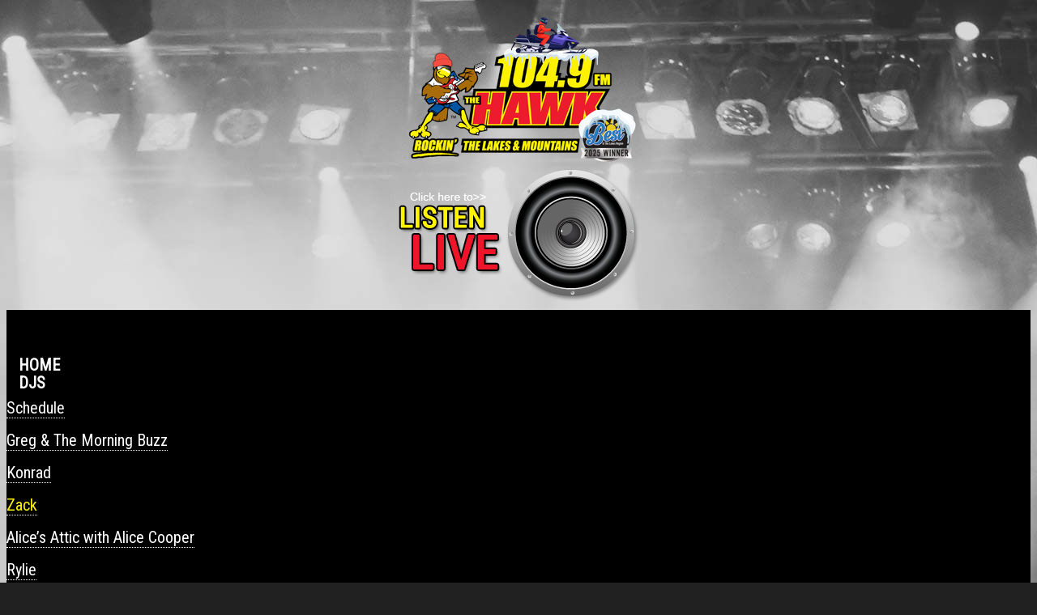

--- FILE ---
content_type: text/html; charset=UTF-8
request_url: https://www.thehawkrocks.com/show/zack/
body_size: 80728
content:
<!DOCTYPE html>
<!--[if IE 7]><html class="ie ie7" lang="en-US" prefix="og: http://ogp.me/ns#"><![endif]-->
<!--[if IE 8]><html class="ie ie8" lang="en-US" prefix="og: http://ogp.me/ns#"><![endif]-->
<!--[if !(IE 7) | !(IE 8)  ]><!-->
<!--[if gte IE 9]><style type="text/css">.gradient {filter: none; }</style><![endif]-->

<html lang="en-US" prefix="og: http://ogp.me/ns#">
<!--<![endif]-->
<head>
<meta charset="UTF-8" />
<meta name="viewport" content="width=device-width, initial-scale=1.0">
<title>Zack | WLKZ 104.9 Hawk FM</title>
<meta name="description" content="Zack" />
<link rel="profile" href="//gmpg.org/xfn/11" />
<link rel="pingback" href="https://www.thehawkrocks.com/xmlrpc.php" />
<link rel="shortcut icon" href="https://www.thehawkrocks.com/wp-content/themes/wlkz-theme/favicon.ico" />
<script type="text/javascript"> if (site_GlobalArr && site_GlobalArr != 'undefined') { }else{ var site_GlobalArr = []; } site_GlobalArr["blogId"] = '510';
 window.ITM_enablePjax = 1; site_GlobalArr["is_pjax"] = 1;
</script><!-- here pjax settings -->
<script type="text/javascript">if (site_GlobalArr && site_GlobalArr != 'undefined') { }else{ var site_GlobalArr = []; } site_GlobalArr["templateTheme"] = 'wlkz-theme'; site_GlobalArr["templateThemeChild"] = 'wlkz-theme'; site_GlobalArr["blogId"] = '510'; site_GlobalArr["is_pjax"] = 1;</script><!-- here OLD events calendar  -->
<style>
.banner_lightbox { display: none; }
</style>
<meta name='robots' content='max-image-preview:large' />
	<style>img:is([sizes="auto" i], [sizes^="auto," i]) { contain-intrinsic-size: 3000px 1500px }</style>
	<meta http-equiv="X-UA-Compatible" content="IE=Edge" /><link rel='dns-prefetch' href='//www.thehawkrocks.com' />
<link rel='dns-prefetch' href='//sdk.amazonaws.com' />
<link rel='dns-prefetch' href='//ne.edgecastcdn.net' />
<link rel='dns-prefetch' href='//www.google.com' />
<link rel='dns-prefetch' href='//www.googletagmanager.com' />
<link rel='dns-prefetch' href='//fonts.googleapis.com' />
<link rel='dns-prefetch' href='//use.fontawesome.com' />
<link rel='dns-prefetch' href='//dehayf5mhw1h7.cloudfront.net' />
<link rel="alternate" type="application/rss+xml" title="WLKZ 104.9 Hawk FM &raquo; Feed" href="https://www.thehawkrocks.com/feed/" />
<link rel="alternate" type="application/rss+xml" title="WLKZ 104.9 Hawk FM &raquo; Comments Feed" href="https://www.thehawkrocks.com/comments/feed/" />
<link rel="alternate" type="text/calendar" title="WLKZ 104.9 Hawk FM &raquo; iCal Feed" href="https://www.thehawkrocks.com/events/?ical=1" />
<script type="text/javascript">
/* <![CDATA[ */
window._wpemojiSettings = {"baseUrl":"https:\/\/s.w.org\/images\/core\/emoji\/16.0.1\/72x72\/","ext":".png","svgUrl":"https:\/\/s.w.org\/images\/core\/emoji\/16.0.1\/svg\/","svgExt":".svg","source":{"concatemoji":"https:\/\/www.thehawkrocks.com\/wp-includes\/js\/wp-emoji-release.min.js?ver=6.8.3"}};
/*! This file is auto-generated */
!function(s,n){var o,i,e;function c(e){try{var t={supportTests:e,timestamp:(new Date).valueOf()};sessionStorage.setItem(o,JSON.stringify(t))}catch(e){}}function p(e,t,n){e.clearRect(0,0,e.canvas.width,e.canvas.height),e.fillText(t,0,0);var t=new Uint32Array(e.getImageData(0,0,e.canvas.width,e.canvas.height).data),a=(e.clearRect(0,0,e.canvas.width,e.canvas.height),e.fillText(n,0,0),new Uint32Array(e.getImageData(0,0,e.canvas.width,e.canvas.height).data));return t.every(function(e,t){return e===a[t]})}function u(e,t){e.clearRect(0,0,e.canvas.width,e.canvas.height),e.fillText(t,0,0);for(var n=e.getImageData(16,16,1,1),a=0;a<n.data.length;a++)if(0!==n.data[a])return!1;return!0}function f(e,t,n,a){switch(t){case"flag":return n(e,"\ud83c\udff3\ufe0f\u200d\u26a7\ufe0f","\ud83c\udff3\ufe0f\u200b\u26a7\ufe0f")?!1:!n(e,"\ud83c\udde8\ud83c\uddf6","\ud83c\udde8\u200b\ud83c\uddf6")&&!n(e,"\ud83c\udff4\udb40\udc67\udb40\udc62\udb40\udc65\udb40\udc6e\udb40\udc67\udb40\udc7f","\ud83c\udff4\u200b\udb40\udc67\u200b\udb40\udc62\u200b\udb40\udc65\u200b\udb40\udc6e\u200b\udb40\udc67\u200b\udb40\udc7f");case"emoji":return!a(e,"\ud83e\udedf")}return!1}function g(e,t,n,a){var r="undefined"!=typeof WorkerGlobalScope&&self instanceof WorkerGlobalScope?new OffscreenCanvas(300,150):s.createElement("canvas"),o=r.getContext("2d",{willReadFrequently:!0}),i=(o.textBaseline="top",o.font="600 32px Arial",{});return e.forEach(function(e){i[e]=t(o,e,n,a)}),i}function t(e){var t=s.createElement("script");t.src=e,t.defer=!0,s.head.appendChild(t)}"undefined"!=typeof Promise&&(o="wpEmojiSettingsSupports",i=["flag","emoji"],n.supports={everything:!0,everythingExceptFlag:!0},e=new Promise(function(e){s.addEventListener("DOMContentLoaded",e,{once:!0})}),new Promise(function(t){var n=function(){try{var e=JSON.parse(sessionStorage.getItem(o));if("object"==typeof e&&"number"==typeof e.timestamp&&(new Date).valueOf()<e.timestamp+604800&&"object"==typeof e.supportTests)return e.supportTests}catch(e){}return null}();if(!n){if("undefined"!=typeof Worker&&"undefined"!=typeof OffscreenCanvas&&"undefined"!=typeof URL&&URL.createObjectURL&&"undefined"!=typeof Blob)try{var e="postMessage("+g.toString()+"("+[JSON.stringify(i),f.toString(),p.toString(),u.toString()].join(",")+"));",a=new Blob([e],{type:"text/javascript"}),r=new Worker(URL.createObjectURL(a),{name:"wpTestEmojiSupports"});return void(r.onmessage=function(e){c(n=e.data),r.terminate(),t(n)})}catch(e){}c(n=g(i,f,p,u))}t(n)}).then(function(e){for(var t in e)n.supports[t]=e[t],n.supports.everything=n.supports.everything&&n.supports[t],"flag"!==t&&(n.supports.everythingExceptFlag=n.supports.everythingExceptFlag&&n.supports[t]);n.supports.everythingExceptFlag=n.supports.everythingExceptFlag&&!n.supports.flag,n.DOMReady=!1,n.readyCallback=function(){n.DOMReady=!0}}).then(function(){return e}).then(function(){var e;n.supports.everything||(n.readyCallback(),(e=n.source||{}).concatemoji?t(e.concatemoji):e.wpemoji&&e.twemoji&&(t(e.twemoji),t(e.wpemoji)))}))}((window,document),window._wpemojiSettings);
/* ]]> */
</script>
<style id='wp-emoji-styles-inline-css' type='text/css'>

	img.wp-smiley, img.emoji {
		display: inline !important;
		border: none !important;
		box-shadow: none !important;
		height: 1em !important;
		width: 1em !important;
		margin: 0 0.07em !important;
		vertical-align: -0.1em !important;
		background: none !important;
		padding: 0 !important;
	}
</style>
<style id='classic-theme-styles-inline-css' type='text/css'>
/*! This file is auto-generated */
.wp-block-button__link{color:#fff;background-color:#32373c;border-radius:9999px;box-shadow:none;text-decoration:none;padding:calc(.667em + 2px) calc(1.333em + 2px);font-size:1.125em}.wp-block-file__button{background:#32373c;color:#fff;text-decoration:none}
</style>
<style id='global-styles-inline-css' type='text/css'>
:root{--wp--preset--aspect-ratio--square: 1;--wp--preset--aspect-ratio--4-3: 4/3;--wp--preset--aspect-ratio--3-4: 3/4;--wp--preset--aspect-ratio--3-2: 3/2;--wp--preset--aspect-ratio--2-3: 2/3;--wp--preset--aspect-ratio--16-9: 16/9;--wp--preset--aspect-ratio--9-16: 9/16;--wp--preset--color--black: #000000;--wp--preset--color--cyan-bluish-gray: #abb8c3;--wp--preset--color--white: #ffffff;--wp--preset--color--pale-pink: #f78da7;--wp--preset--color--vivid-red: #cf2e2e;--wp--preset--color--luminous-vivid-orange: #ff6900;--wp--preset--color--luminous-vivid-amber: #fcb900;--wp--preset--color--light-green-cyan: #7bdcb5;--wp--preset--color--vivid-green-cyan: #00d084;--wp--preset--color--pale-cyan-blue: #8ed1fc;--wp--preset--color--vivid-cyan-blue: #0693e3;--wp--preset--color--vivid-purple: #9b51e0;--wp--preset--gradient--vivid-cyan-blue-to-vivid-purple: linear-gradient(135deg,rgba(6,147,227,1) 0%,rgb(155,81,224) 100%);--wp--preset--gradient--light-green-cyan-to-vivid-green-cyan: linear-gradient(135deg,rgb(122,220,180) 0%,rgb(0,208,130) 100%);--wp--preset--gradient--luminous-vivid-amber-to-luminous-vivid-orange: linear-gradient(135deg,rgba(252,185,0,1) 0%,rgba(255,105,0,1) 100%);--wp--preset--gradient--luminous-vivid-orange-to-vivid-red: linear-gradient(135deg,rgba(255,105,0,1) 0%,rgb(207,46,46) 100%);--wp--preset--gradient--very-light-gray-to-cyan-bluish-gray: linear-gradient(135deg,rgb(238,238,238) 0%,rgb(169,184,195) 100%);--wp--preset--gradient--cool-to-warm-spectrum: linear-gradient(135deg,rgb(74,234,220) 0%,rgb(151,120,209) 20%,rgb(207,42,186) 40%,rgb(238,44,130) 60%,rgb(251,105,98) 80%,rgb(254,248,76) 100%);--wp--preset--gradient--blush-light-purple: linear-gradient(135deg,rgb(255,206,236) 0%,rgb(152,150,240) 100%);--wp--preset--gradient--blush-bordeaux: linear-gradient(135deg,rgb(254,205,165) 0%,rgb(254,45,45) 50%,rgb(107,0,62) 100%);--wp--preset--gradient--luminous-dusk: linear-gradient(135deg,rgb(255,203,112) 0%,rgb(199,81,192) 50%,rgb(65,88,208) 100%);--wp--preset--gradient--pale-ocean: linear-gradient(135deg,rgb(255,245,203) 0%,rgb(182,227,212) 50%,rgb(51,167,181) 100%);--wp--preset--gradient--electric-grass: linear-gradient(135deg,rgb(202,248,128) 0%,rgb(113,206,126) 100%);--wp--preset--gradient--midnight: linear-gradient(135deg,rgb(2,3,129) 0%,rgb(40,116,252) 100%);--wp--preset--font-size--small: 13px;--wp--preset--font-size--medium: 20px;--wp--preset--font-size--large: 36px;--wp--preset--font-size--x-large: 42px;--wp--preset--spacing--20: 0.44rem;--wp--preset--spacing--30: 0.67rem;--wp--preset--spacing--40: 1rem;--wp--preset--spacing--50: 1.5rem;--wp--preset--spacing--60: 2.25rem;--wp--preset--spacing--70: 3.38rem;--wp--preset--spacing--80: 5.06rem;--wp--preset--shadow--natural: 6px 6px 9px rgba(0, 0, 0, 0.2);--wp--preset--shadow--deep: 12px 12px 50px rgba(0, 0, 0, 0.4);--wp--preset--shadow--sharp: 6px 6px 0px rgba(0, 0, 0, 0.2);--wp--preset--shadow--outlined: 6px 6px 0px -3px rgba(255, 255, 255, 1), 6px 6px rgba(0, 0, 0, 1);--wp--preset--shadow--crisp: 6px 6px 0px rgba(0, 0, 0, 1);}:where(.is-layout-flex){gap: 0.5em;}:where(.is-layout-grid){gap: 0.5em;}body .is-layout-flex{display: flex;}.is-layout-flex{flex-wrap: wrap;align-items: center;}.is-layout-flex > :is(*, div){margin: 0;}body .is-layout-grid{display: grid;}.is-layout-grid > :is(*, div){margin: 0;}:where(.wp-block-columns.is-layout-flex){gap: 2em;}:where(.wp-block-columns.is-layout-grid){gap: 2em;}:where(.wp-block-post-template.is-layout-flex){gap: 1.25em;}:where(.wp-block-post-template.is-layout-grid){gap: 1.25em;}.has-black-color{color: var(--wp--preset--color--black) !important;}.has-cyan-bluish-gray-color{color: var(--wp--preset--color--cyan-bluish-gray) !important;}.has-white-color{color: var(--wp--preset--color--white) !important;}.has-pale-pink-color{color: var(--wp--preset--color--pale-pink) !important;}.has-vivid-red-color{color: var(--wp--preset--color--vivid-red) !important;}.has-luminous-vivid-orange-color{color: var(--wp--preset--color--luminous-vivid-orange) !important;}.has-luminous-vivid-amber-color{color: var(--wp--preset--color--luminous-vivid-amber) !important;}.has-light-green-cyan-color{color: var(--wp--preset--color--light-green-cyan) !important;}.has-vivid-green-cyan-color{color: var(--wp--preset--color--vivid-green-cyan) !important;}.has-pale-cyan-blue-color{color: var(--wp--preset--color--pale-cyan-blue) !important;}.has-vivid-cyan-blue-color{color: var(--wp--preset--color--vivid-cyan-blue) !important;}.has-vivid-purple-color{color: var(--wp--preset--color--vivid-purple) !important;}.has-black-background-color{background-color: var(--wp--preset--color--black) !important;}.has-cyan-bluish-gray-background-color{background-color: var(--wp--preset--color--cyan-bluish-gray) !important;}.has-white-background-color{background-color: var(--wp--preset--color--white) !important;}.has-pale-pink-background-color{background-color: var(--wp--preset--color--pale-pink) !important;}.has-vivid-red-background-color{background-color: var(--wp--preset--color--vivid-red) !important;}.has-luminous-vivid-orange-background-color{background-color: var(--wp--preset--color--luminous-vivid-orange) !important;}.has-luminous-vivid-amber-background-color{background-color: var(--wp--preset--color--luminous-vivid-amber) !important;}.has-light-green-cyan-background-color{background-color: var(--wp--preset--color--light-green-cyan) !important;}.has-vivid-green-cyan-background-color{background-color: var(--wp--preset--color--vivid-green-cyan) !important;}.has-pale-cyan-blue-background-color{background-color: var(--wp--preset--color--pale-cyan-blue) !important;}.has-vivid-cyan-blue-background-color{background-color: var(--wp--preset--color--vivid-cyan-blue) !important;}.has-vivid-purple-background-color{background-color: var(--wp--preset--color--vivid-purple) !important;}.has-black-border-color{border-color: var(--wp--preset--color--black) !important;}.has-cyan-bluish-gray-border-color{border-color: var(--wp--preset--color--cyan-bluish-gray) !important;}.has-white-border-color{border-color: var(--wp--preset--color--white) !important;}.has-pale-pink-border-color{border-color: var(--wp--preset--color--pale-pink) !important;}.has-vivid-red-border-color{border-color: var(--wp--preset--color--vivid-red) !important;}.has-luminous-vivid-orange-border-color{border-color: var(--wp--preset--color--luminous-vivid-orange) !important;}.has-luminous-vivid-amber-border-color{border-color: var(--wp--preset--color--luminous-vivid-amber) !important;}.has-light-green-cyan-border-color{border-color: var(--wp--preset--color--light-green-cyan) !important;}.has-vivid-green-cyan-border-color{border-color: var(--wp--preset--color--vivid-green-cyan) !important;}.has-pale-cyan-blue-border-color{border-color: var(--wp--preset--color--pale-cyan-blue) !important;}.has-vivid-cyan-blue-border-color{border-color: var(--wp--preset--color--vivid-cyan-blue) !important;}.has-vivid-purple-border-color{border-color: var(--wp--preset--color--vivid-purple) !important;}.has-vivid-cyan-blue-to-vivid-purple-gradient-background{background: var(--wp--preset--gradient--vivid-cyan-blue-to-vivid-purple) !important;}.has-light-green-cyan-to-vivid-green-cyan-gradient-background{background: var(--wp--preset--gradient--light-green-cyan-to-vivid-green-cyan) !important;}.has-luminous-vivid-amber-to-luminous-vivid-orange-gradient-background{background: var(--wp--preset--gradient--luminous-vivid-amber-to-luminous-vivid-orange) !important;}.has-luminous-vivid-orange-to-vivid-red-gradient-background{background: var(--wp--preset--gradient--luminous-vivid-orange-to-vivid-red) !important;}.has-very-light-gray-to-cyan-bluish-gray-gradient-background{background: var(--wp--preset--gradient--very-light-gray-to-cyan-bluish-gray) !important;}.has-cool-to-warm-spectrum-gradient-background{background: var(--wp--preset--gradient--cool-to-warm-spectrum) !important;}.has-blush-light-purple-gradient-background{background: var(--wp--preset--gradient--blush-light-purple) !important;}.has-blush-bordeaux-gradient-background{background: var(--wp--preset--gradient--blush-bordeaux) !important;}.has-luminous-dusk-gradient-background{background: var(--wp--preset--gradient--luminous-dusk) !important;}.has-pale-ocean-gradient-background{background: var(--wp--preset--gradient--pale-ocean) !important;}.has-electric-grass-gradient-background{background: var(--wp--preset--gradient--electric-grass) !important;}.has-midnight-gradient-background{background: var(--wp--preset--gradient--midnight) !important;}.has-small-font-size{font-size: var(--wp--preset--font-size--small) !important;}.has-medium-font-size{font-size: var(--wp--preset--font-size--medium) !important;}.has-large-font-size{font-size: var(--wp--preset--font-size--large) !important;}.has-x-large-font-size{font-size: var(--wp--preset--font-size--x-large) !important;}
:where(.wp-block-post-template.is-layout-flex){gap: 1.25em;}:where(.wp-block-post-template.is-layout-grid){gap: 1.25em;}
:where(.wp-block-columns.is-layout-flex){gap: 2em;}:where(.wp-block-columns.is-layout-grid){gap: 2em;}
:root :where(.wp-block-pullquote){font-size: 1.5em;line-height: 1.6;}
</style>
<link rel='stylesheet' id='onecms-social-share-css' href='https://www.thehawkrocks.com/wp-content/plugins/onecms-social-share/public/assets/css/onecms-social-share-public.css?ver=2.1.0_3' type='text/css' media='all' />
<link rel='stylesheet' id='onecms-social-share-fontawesome-css' href='https://www.thehawkrocks.com/wp-content/plugins/1-a-common-library/fontawesome/6.5.0/css/all.min.css?ver=6.5.0' type='text/css' media='all' />
<link rel='stylesheet' id='onecms-social-share-poppins-css' href='https://www.thehawkrocks.com/wp-content/plugins/onecms-social-share/public/assets/fonts/poppins/poppins.css?ver=2.1.0' type='text/css' media='all' />
<style id='dominant-color-styles-inline-css' type='text/css'>
img[data-dominant-color]:not(.has-transparency) { background-color: var(--dominant-color); }
</style>
<link rel='stylesheet' id='front-advertise-css' href='https://www.thehawkrocks.com/wp-content/plugins/advertise/assets/css/front.css?ver=6.8.3' type='text/css' media='all' />
<link rel='stylesheet' id='wpb-audio-stream-manager-select2-style-css' href='https://www.thehawkrocks.com/wp-content/plugins/wpb-audio-stream-manager/public/css/select2.css?ver=4.0.7' type='text/css' media='all' />
<link rel='stylesheet' id='wpb-audio-stream-manager-css' href='https://www.thehawkrocks.com/wp-content/plugins/wpb-audio-stream-manager/public/css/wpb-audio-stream-manager-public.css?ver=1.1.10' type='text/css' media='all' />
<link rel='stylesheet' id='wpb-audio-stream-manager-now-playing-info-css-css' href='https://www.thehawkrocks.com/wp-content/plugins/wpb-audio-stream-manager/public/css/onecms-now-playing-info-public-new.css?ver=2020_04_01' type='text/css' media='all' />
<link rel='stylesheet' id='wpb-audio-stream-manager-show-stream-css-css' href='https://www.thehawkrocks.com/wp-content/plugins/wpb-audio-stream-manager/public/css/onecms-show-stream-public-new.css?ver=2020_04_01' type='text/css' media='all' />
<link rel='stylesheet' id='fontello-css' href='https://www.thehawkrocks.com/wp-content/plugins/wpb-fontello/css/fontello.css' type='text/css' media='all' />
<link rel='stylesheet' id='wpb-ssl-podcast-css' href='https://www.thehawkrocks.com/wp-content/plugins/wpb-ssl-podcast/public/css/wpb-ssl-podcast-public.css?ver=1.0.0' type='text/css' media='all' />
<link rel='stylesheet' id='wpb-ugc-v2-css' href='https://www.thehawkrocks.com/wp-content/plugins/wpb-ugc-v2/public/css/wpb-ugc-v2-public.css?ver=2.0.0' type='text/css' media='all' />
<link rel='stylesheet' id='wpb-ugc-v2filestyle-css-css' href='https://www.thehawkrocks.com/wp-content/plugins/wpb-ugc-v2/public/css/fileinput.min.css?ver=3.3.7' type='text/css' media='all' />
<link rel='stylesheet' id='wpb-ugc-v2-validator-css-css' href='https://www.thehawkrocks.com/wp-content/plugins/wpb-ugc-v2/public/css/bootstrapValidator.min.css?ver=2.0.0' type='text/css' media='all' />
<link rel='stylesheet' id='wpb-voice-app-css' href='https://www.thehawkrocks.com/wp-content/plugins/wpb-voice-app/public/css/wpb-voice-app-public.css?ver=1.0.0' type='text/css' media='all' />
<link rel='stylesheet' id='wp-color-picker-css' href='https://www.thehawkrocks.com/wp-admin/css/color-picker.min.css?ver=6.8.3' type='text/css' media='all' />
<link rel='stylesheet' id='colorbox-css-css' href='https://www.thehawkrocks.com/wp-content/plugins/wcp-openweather/assets/libs/colorbox/colorbox.css?ver=6.8.3' type='text/css' media='all' />
<link rel='stylesheet' id='rpw-css-css' href='https://www.thehawkrocks.com/wp-content/plugins/wcp-openweather/assets/css/style.css?ver=6.8.3' type='text/css' media='all' />
<link rel='stylesheet' id='rpw-theme-697e81912b7c8-css-css' href='https://www.thehawkrocks.com/wp-content/plugins/wcp-openweather/theme/default/assets/css/style.css?ver=6.8.3' type='text/css' media='all' />
<link rel='stylesheet' id='weblator_polling-plugin-styles-css' href='https://www.thehawkrocks.com/wp-content/plugins/weblator_polling/public/assets/css/public.css?ver=1.3.5.6' type='text/css' media='all' />
<link rel='stylesheet' id='weblator_polling-fa-css' href='https://www.thehawkrocks.com/wp-content/plugins/weblator_polling/public/assets/css/font-awesome.min.css?ver=1.3.5.6' type='text/css' media='all' />
<link rel='stylesheet' id='episode-content-tabs-2-css' href='https://www.thehawkrocks.com/wp-content/plugins/wpb-show-core/modules/episode-transcription/public//css/episode-content-tabs.css?ver=1.1.2' type='text/css' media='screen' />
<link rel='stylesheet' id='jplayer.blue.monday-css' href='https://www.thehawkrocks.com/wp-content/plugins/wpb-show-core/modules/jplayer/skin/blue.monday.minimal/jplayer.blue.monday.css?v=11202017c&#038;ver=2' type='text/css' media='screen' />
<link rel='stylesheet' id='bootstrapwp-css' href='https://www.thehawkrocks.com/wp-content/themes/wlkz-theme/inc/css/bootstrap.min1000.css?ver=3.0.0' type='text/css' media='all' />
<link rel='stylesheet' id='google_font_lato-css' href='https://fonts.googleapis.com/css?family=Lato%3A400%2C700%2C400italic%2C700italic&#038;ver=6.8.3' type='text/css' media='all' />
<link rel='stylesheet' id='google_font_oswald-css' href='https://fonts.googleapis.com/css?family=Oswald%3A400%2C300%2C700&#038;ver=6.8.3' type='text/css' media='all' />
<link rel='stylesheet' id='google_font_roboto-css' href='https://fonts.googleapis.com/css?family=Roboto%3A400%2C700%2C900%7CRoboto+Condensed&#038;ver=6.8.3' type='text/css' media='all' />
<link rel='stylesheet' id='google_font_opensans-css' href='https://fonts.googleapis.com/css?family=Open+Sans%3A400%2C300%2C400italic%2C600%2C600italic%2C700%2C800&#038;ver=6.8.3' type='text/css' media='all' />
<link rel='stylesheet' id='google_font_anonymous-css' href='https://fonts.googleapis.com/css?family=Anonymous+Pro%3A400%2C700%2C400italic%2C700italic&#038;ver=6.8.3' type='text/css' media='all' />
<link rel='stylesheet' id='stylesheet-css' href='https://www.thehawkrocks.com/wp-content/themes/wlkz-theme/style.css?ver=6.8.3' type='text/css' media='all' />
<style id='akismet-widget-style-inline-css' type='text/css'>

			.a-stats {
				--akismet-color-mid-green: #357b49;
				--akismet-color-white: #fff;
				--akismet-color-light-grey: #f6f7f7;

				max-width: 350px;
				width: auto;
			}

			.a-stats * {
				all: unset;
				box-sizing: border-box;
			}

			.a-stats strong {
				font-weight: 600;
			}

			.a-stats a.a-stats__link,
			.a-stats a.a-stats__link:visited,
			.a-stats a.a-stats__link:active {
				background: var(--akismet-color-mid-green);
				border: none;
				box-shadow: none;
				border-radius: 8px;
				color: var(--akismet-color-white);
				cursor: pointer;
				display: block;
				font-family: -apple-system, BlinkMacSystemFont, 'Segoe UI', 'Roboto', 'Oxygen-Sans', 'Ubuntu', 'Cantarell', 'Helvetica Neue', sans-serif;
				font-weight: 500;
				padding: 12px;
				text-align: center;
				text-decoration: none;
				transition: all 0.2s ease;
			}

			/* Extra specificity to deal with TwentyTwentyOne focus style */
			.widget .a-stats a.a-stats__link:focus {
				background: var(--akismet-color-mid-green);
				color: var(--akismet-color-white);
				text-decoration: none;
			}

			.a-stats a.a-stats__link:hover {
				filter: brightness(110%);
				box-shadow: 0 4px 12px rgba(0, 0, 0, 0.06), 0 0 2px rgba(0, 0, 0, 0.16);
			}

			.a-stats .count {
				color: var(--akismet-color-white);
				display: block;
				font-size: 1.5em;
				line-height: 1.4;
				padding: 0 13px;
				white-space: nowrap;
			}
		
</style>
<link rel='stylesheet' id='new-royalslider-core-css-css' href='https://www.thehawkrocks.com/wp-content/plugins/new-royalslider/lib/royalslider/royalslider.css?ver=3.1.7' type='text/css' media='all' />
<link rel='stylesheet' id='rsUni-css-css' href='https://www.thehawkrocks.com/wp-content/plugins/new-royalslider/lib/royalslider/skins/universal/rs-universal.css?ver=3.1.7' type='text/css' media='all' />
<link rel='stylesheet' id='login_nocaptcha_css-css' href='https://www.thehawkrocks.com/wp-content/plugins/login-recaptcha/css/style.css?ver=1736916014' type='text/css' media='all' />
<link rel='stylesheet' id='sendpress-fe-css-css' href='https://www.thehawkrocks.com/wp-content/plugins/vipclub/css/front-end.css?dt=12Nov2025&#038;ver=6.8.3' type='text/css' media='all' />
<link rel='stylesheet' id='jquery-ui-css' href='https://www.thehawkrocks.com/wp-content/plugins/vipclub/css/jquery-ui-1-12-1.css?ver=6.8.3' type='text/css' media='all' />
<link rel='stylesheet' id='sendpress-bootstrap-css-css' href='https://www.thehawkrocks.com/wp-content/plugins/vipclub/css/ugc_bootstrap.css?dt=16jun21&#038;ver=6.8.3' type='text/css' media='all' />
<link rel='stylesheet' id='font-awesome-official-css' href='https://use.fontawesome.com/releases/v6.6.0/css/all.css' type='text/css' media='all' integrity="sha384-h/hnnw1Bi4nbpD6kE7nYfCXzovi622sY5WBxww8ARKwpdLj5kUWjRuyiXaD1U2JT" crossorigin="anonymous" />
<link rel='stylesheet' id='stylesheet-editor-css' href='https://dehayf5mhw1h7.cloudfront.net/wp-content/uploads/sites/510/wpbcss/wpbstyle-wlkztheme-015.css?ver=6.8.3' type='text/css' media='all' />
<link rel='stylesheet' id='wpb-slider-default-css-css' href='https://www.thehawkrocks.com/wp-content/plugins/wpb-slider/assets/css/wpb-slider-default.css?ver=6.8.3' type='text/css' media='all' />
<link rel='stylesheet' id='widget-calendar-pro-style-css' href='https://www.thehawkrocks.com/wp-content/plugins/events-calendar-pro/resources/widget-calendar-full.css?ver=3.6.1' type='text/css' media='all' />
<link rel='stylesheet' id='tribe_events-widget-calendar-pro-style-css' href='https://www.thehawkrocks.com/wp-content/plugins/events-calendar-pro/resources/widget-calendar-theme.css?ver=3.6.1' type='text/css' media='all' />
<link rel='stylesheet' id='tribe_events--widget-calendar-pro-override-style-css' href='https://www.thehawkrocks.com/wp-content/plugins/events-calendar-pro/resources/widget-calendar-theme.css?ver=3.6.1' type='text/css' media='all' />
<link rel='stylesheet' id='closing_dashboard_bootstrap_css-css' href='https://www.thehawkrocks.com/wp-content/plugins/entity-closing-lite/css/wpb-bootstrap.css?ver=3.3.6' type='text/css' media='all' />
<link rel='stylesheet' id='closing_dashboard_front_styles_css-css' href='https://www.thehawkrocks.com/wp-content/plugins/entity-closing-lite/css/styles-front.css?ver=1.0.3' type='text/css' media='all' />
<link rel='stylesheet' id='bannerlightwindow-style-css' href='https://www.thehawkrocks.com/wp-content/plugins/wpb-banner-light-window/featherlight-1.2.3/release/featherlight.min.css?ver=1.2.3' type='text/css' media='all' />
<link rel='stylesheet' id='font-awesome-official-v4shim-css' href='https://use.fontawesome.com/releases/v6.6.0/css/v4-shims.css' type='text/css' media='all' integrity="sha384-Heamg4F/EELwbmnBJapxaWTkcdX/DCrJpYgSshI5BkI7xghn3RvDcpG+1xUJt/7K" crossorigin="anonymous" />
<script>if (document.location.protocol != "https:") {document.location = document.URL.replace(/^http:/i, "https:");}</script><script type="text/javascript" src="https://www.thehawkrocks.com/wp-includes/js/jquery/jquery.min.js?ver=3.7.1" id="jquery-core-js"></script>
<script type="text/javascript" src="https://www.thehawkrocks.com/wp-includes/js/jquery/jquery-migrate.min.js?ver=3.4.1" id="jquery-migrate-js"></script>
<script type="text/javascript" src="https://www.thehawkrocks.com/wp-content/plugins/common_functions.js?ver=1.5.1.2" id="common-funcs-js-js"></script>
<script type="text/javascript" src="https://www.thehawkrocks.com/wp-content/plugins/wpb-banner-light-window/featherlight-1.2.3/release/featherlight.min.js?ver=1.3.26" id="bannerlightwindow-script-js"></script>
<script type="text/javascript" src="https://www.thehawkrocks.com/wp-content/plugins/wpb-ssl-podcast/public/js/wpb-ssl-podcast-public.js?ver=1.0.0999" id="wpb-ssl-podcast-js"></script>
<script type="text/javascript" src="https://www.thehawkrocks.com/wp-content/plugins/wpb-voice-app/public/js/wpb-voice-app-public.js?ver=1.0.0999" id="wpb-voice-app-js"></script>
<script type="text/javascript" src="https://www.thehawkrocks.com/wp-content/plugins/wcp-openweather/assets/libs/colorbox/jquery.colorbox-min.js?ver=1.0" id="colorbox-js-js"></script>
<script type="text/javascript" src="https://www.thehawkrocks.com/wp-includes/js/jquery/ui/core.min.js?ver=1.13.3" id="jquery-ui-core-js"></script>
<script type="text/javascript" src="https://www.thehawkrocks.com/wp-includes/js/jquery/ui/mouse.min.js?ver=1.13.3" id="jquery-ui-mouse-js"></script>
<script type="text/javascript" src="https://www.thehawkrocks.com/wp-includes/js/jquery/ui/draggable.min.js?ver=1.13.3" id="jquery-ui-draggable-js"></script>
<script type="text/javascript" src="https://www.thehawkrocks.com/wp-includes/js/jquery/ui/slider.min.js?ver=1.13.3" id="jquery-ui-slider-js"></script>
<script type="text/javascript" src="https://www.thehawkrocks.com/wp-includes/js/jquery/jquery.ui.touch-punch.js?ver=0.2.2" id="jquery-touch-punch-js"></script>
<script type="text/javascript" src="https://www.thehawkrocks.com/wp-content/plugins/wcp-openweather/assets/libs/iris/iris.min.js?ver=6.8.3" id="iris-js"></script>
<script type="text/javascript" id="rpw-gm-lib-js-extra">
/* <![CDATA[ */
var rpw_gapi = {"enabledGoogleMapsApi":"1","existsGoogleApiKey":"","emptyGoogleApiKeyMessage":"Google API key is required. Please, enter valid Google API Key in the \"API\" tab."};
/* ]]> */
</script>
<script type="text/javascript" src="https://www.thehawkrocks.com/wp-content/plugins/wcp-openweather/assets/js/googlemap.js?ver=6.8.3" id="rpw-gm-lib-js"></script>
<script type="text/javascript" id="rpw-js-extra">
/* <![CDATA[ */
var ajax_rpw = {"base_url":"https:\/\/www.thehawkrocks.com","ajax_url":"https:\/\/www.thehawkrocks.com\/wp-admin\/admin-ajax.php","ajax_nonce":"c51976ecdd"};
/* ]]> */
</script>
<script type="text/javascript" src="https://www.thehawkrocks.com/wp-content/plugins/wcp-openweather/assets/js/main.js?ver=6.8.3" id="rpw-js"></script>
<script type="text/javascript" src="https://www.thehawkrocks.com/wp-content/plugins/wcp-openweather/theme/default/assets/js/main.js?ver=6.8.3" id="rpw-theme-697e81912b7c8-js"></script>
<script type="text/javascript" src="https://www.thehawkrocks.com/wp-content/plugins/weblator_polling/public/assets/js/app/legend.js?ver=1.3.5.6" id="weblator_polling-legend-js"></script>
<script type="text/javascript" id="weblator_polling-plugin-script-js-extra">
/* <![CDATA[ */
var ajaxurl = "https:\/\/www.thehawkrocks.com\/wp-admin\/admin-ajax.php";
/* ]]> */
</script>
<script type="text/javascript" src="https://www.thehawkrocks.com/wp-content/plugins/weblator_polling/public/assets/js/app/public.js?ver=1.3.5.6" id="weblator_polling-plugin-script-js"></script>
<script type="text/javascript" src="https://www.thehawkrocks.com/wp-content/plugins/wpb-show-core/inc/show/assets/js/show.js?ver=6.8.3" id="show_js_update-js"></script>
<script type="text/javascript" src="https://www.google.com/recaptcha/api.js?onload=submitDisable" id="login_nocaptcha_google_api-js"></script>
<script type="text/javascript" src="https://www.thehawkrocks.com/wp-content/plugins/wpb-ugc-v2/public/js/bootstrapValidator.min.js?ver=2.0.0" id="wpb-ugc-v2-validator-js-js"></script>
<script type="text/javascript" src="https://www.thehawkrocks.com/wp-content/plugins/wpb-ugc-v2/public/js/fileinput.min.js?ver=2.0.0" id="wpb-ugc-v2-fileinput-js-js"></script>
<script type="text/javascript" src="https://www.thehawkrocks.com/wp-content/plugins/wpb-ugc-v2/public/js/wpb-ugc-v2-public.js?dt=01_10_20&amp;ver=2.0.0" id="wpb-ugc-v2-js"></script>

<!-- Google tag (gtag.js) snippet added by Site Kit -->

<!-- Google Analytics snippet added by Site Kit -->
<script type="text/javascript" src="https://www.googletagmanager.com/gtag/js?id=GT-PHWFJF5" id="google_gtagjs-js" async></script>
<script type="text/javascript" id="google_gtagjs-js-after">
/* <![CDATA[ */
window.dataLayer = window.dataLayer || [];function gtag(){dataLayer.push(arguments);}
gtag("set","linker",{"domains":["www.thehawkrocks.com"]});
gtag("js", new Date());
gtag("set", "developer_id.dZTNiMT", true);
gtag("config", "GT-PHWFJF5");
 window._googlesitekit = window._googlesitekit || {}; window._googlesitekit.throttledEvents = []; window._googlesitekit.gtagEvent = (name, data) => { var key = JSON.stringify( { name, data } ); if ( !! window._googlesitekit.throttledEvents[ key ] ) { return; } window._googlesitekit.throttledEvents[ key ] = true; setTimeout( () => { delete window._googlesitekit.throttledEvents[ key ]; }, 5 ); gtag( "event", name, { ...data, event_source: "site-kit" } ); } 
/* ]]> */
</script>

<!-- End Google tag (gtag.js) snippet added by Site Kit -->
<script type="text/javascript" id="tribe-mini-calendar-js-extra">
/* <![CDATA[ */
var TribeMiniCalendar = {"ajaxurl":"https:\/\/www.thehawkrocks.com\/wp-admin\/admin-ajax.php"};
/* ]]> */
</script>
<script type="text/javascript" src="https://www.thehawkrocks.com/wp-content/plugins/events-calendar-pro/resources/widget-calendar.js?ver=3.6.1" id="tribe-mini-calendar-js"></script>
<!-- common frontend header code put here -->
<script type="text/javascript">
	if (site_GlobalArr && site_GlobalArr != 'undefined') { }else{ var site_GlobalArr = []; }
	var siteURL_Global_value = window.location.href; siteURL_Global_value = siteURL_Global_value.replace("http://", ""); siteURL_Global_value = siteURL_Global_value.replace("https://", "");    var tempArr_Global = siteURL_Global_value.split('/');    site_GlobalArr["blogId"] = '510'; site_GlobalArr["siteURL"] = tempArr_Global[0];
	try {  if (tempArr_Global[1] == 'category') { site_GlobalArr["pageFlag"] = 'category_list_page'; }else if (tempArr_Global[1] == 'events') { site_GlobalArr["pageFlag"] = 'upcoming_events_list_page'; }    }catch(err){}
	</script>
	<link rel="EditURI" type="application/rsd+xml" title="RSD" href="https://www.thehawkrocks.com/xmlrpc.php?rsd" />
<link rel='shortlink' href='https://www.thehawkrocks.com/?p=2102' />
<script> var $ = jQuery; </script><meta name="generator" content="Performance Lab 1.9.0; modules: images/dominant-color, images/webp-support, images/webp-uploads">
<!-- Open Graph Meta Data by WP-Open-Graph plugin-->
<meta property="og:site_name" content="WLKZ 104.9 Hawk FM" />
<meta property="og:locale" content="en_us" />
<meta property="og:type" content="article" />
<meta property="og:image:width" content="100" />
<meta property="og:image:height" content="100" />
<meta property="og:image" content="https://dehayf5mhw1h7.cloudfront.net/wp-content/uploads/sites/510/2019/11/17142347/Zack-Pavilion_Small-e1573234539965.jpg" />
<meta property="og:title" content="Zack" />
<meta property="og:url" content="https://www.thehawkrocks.com/show/zack/" />
<meta property="og:description" content="So I guess this is where I tell you about me. Grew up in a small town called Bethlehem NH. Survived High School&#8230;still not sure how. Made my way to Plymouth State where I had no clue" />
<!-- End : Open Graph Meta Data -->
<meta name="generator" content="Site Kit by Google 1.138.0" />  
   <script type="text/javascript">
    var eventPluginActive = "old";
   </script><!-- wpb slider posts from redis cache --><style type="text/css">
#wpb-slider-332 {
				max-width: 640px;
				padding-: 140px;
			}
			#wpb-slider-332,
			#wpb-slider-332 .wpb-slider-block,
			#wpb-slider-332 .wpbsl-slide {
				max-height: 300px;
			}
			#wpb-slider-332 .wpb-slider-block,
			#wpb-slider-332 .wpbsl-slide {
				height: 300px;
			}
			#wpb-slider-332 .caroufredsel_wrapper{
				width: 100% !important;
			}@media only screen and (max-width: 991px) and (orientation : portrait){
#wpb-slider-332 {max-width:100%;}
}</style>
<!-- slider : 332 --><meta name='description' content='So I guess this is where I tell you about me.    Grew up in a small town called Bethlehem NH. Survived High School...still no' /><script type="text/javascript">
	var ajaxurl = "https://www.thehawkrocks.com/wp-admin/admin-ajax.php";
</script><script src='https://www.google.com/recaptcha/api.js'></script>

<style>
a {
    color: #FF0000;
}
.size-show{width:100px;height:auto}
</style>
<meta name="google-site-verification" content="LW8yeZrfCTE6bkJJZ4D0dLstTo_jEIlmCeZiu5cx4GQ"><!--[if lt IE 9]>
   <script src="https://www.thehawkrocks.com/wp-content/themes/wlkz-theme/inc/js/css3-mediaqueries.js"></script>
<![endif]-->
<!-- Twitter Card Type :  -->
<!-- Twitter Card Information : summary information -->
<meta name="twitter:card" content="summary" />
<meta name="twitter:site" content="" />
<meta name="twitter:title" content="Zack" />
<meta name="twitter:description" content="So I guess this is where I tell you about me. Grew up in a small town called Bethlehem NH. Survived High School&#8230;still not sure how. Made my way to Plymouth State where I had no clue" />
<meta name="twitter:image" content="https://dehayf5mhw1h7.cloudfront.net/wp-content/uploads/sites/510/2019/11/17142347/Zack-Pavilion_Small-e1573234539965.jpg" /> 
<!-- End of Twitter Card Information : summary information -->
<link rel="icon" href="https://dehayf5mhw1h7.cloudfront.net/wp-content/uploads/sites/510/2020/07/28121430/cropped-Mobile-App-Square_1000X1000_with-Hawk-32x32.jpg" sizes="32x32" />
<link rel="icon" href="https://dehayf5mhw1h7.cloudfront.net/wp-content/uploads/sites/510/2020/07/28121430/cropped-Mobile-App-Square_1000X1000_with-Hawk-192x192.jpg" sizes="192x192" />
<link rel="apple-touch-icon" href="https://dehayf5mhw1h7.cloudfront.net/wp-content/uploads/sites/510/2020/07/28121430/cropped-Mobile-App-Square_1000X1000_with-Hawk-180x180.jpg" />
<meta name="msapplication-TileImage" content="https://dehayf5mhw1h7.cloudfront.net/wp-content/uploads/sites/510/2020/07/28121430/cropped-Mobile-App-Square_1000X1000_with-Hawk-270x270.jpg" />
<meta name="theme-color" content="#000000"/>
<link rel="manifest" href="https://api.tunegenie.com/v2/brand/manifest/?apiid=m2g_wp_bar&b=wlkz">
<link rel="apple-touch-icon" sizes="192x192" href="https://pwa.tunegenie.com/wlkz/icon-192.png">
<link rel="apple-touch-icon" sizes="512x512" href="https://pwa.tunegenie.com/wlkz/icon-512.png">
<link rel="apple-touch-startup-image" href="https://pwa.tunegenie.com/wlkz/splash-640x1136.png" media="(device-width: 320px) and (device-height: 568px) and (-webkit-device-pixel-ratio: 2) and (orientation: portrait)">
<link rel="apple-touch-startup-image" href="https://pwa.tunegenie.com/wlkz/splash-750x1294.png" media="(device-width: 375px) and (device-height: 667px) and (-webkit-device-pixel-ratio: 2) and (orientation: portrait)">
<link rel="apple-touch-startup-image" href="https://pwa.tunegenie.com/wlkz/splash-1242x2148.png" media="(device-width: 414px) and (device-height: 736px) and (-webkit-device-pixel-ratio: 3) and (orientation: portrait)">
<link rel="apple-touch-startup-image" href="https://pwa.tunegenie.com/wlkz/splash-1125x2436.png" media="(device-width: 375px) and (device-height: 812px) and (-webkit-device-pixel-ratio: 3) and (orientation: portrait)">
<link rel="apple-touch-startup-image" href="https://pwa.tunegenie.com/wlkz/splash-1536x2048.png" media="(min-device-width: 768px) and (max-device-width: 1024px) and (-webkit-min-device-pixel-ratio: 2) and (orientation: portrait)">
<link rel="apple-touch-startup-image" href="https://pwa.tunegenie.com/wlkz/splash-1668x2224.png" media="(min-device-width: 834px) and (max-device-width: 834px) and (-webkit-min-device-pixel-ratio: 2) and (orientation: portrait)">
<link rel="apple-touch-startup-image" href="https://pwa.tunegenie.com/wlkz/splash-2048x2732.png" media="(min-device-width: 1024px) and (max-device-width: 1024px) and (-webkit-min-device-pixel-ratio: 2) and (orientation: portrait)">
<style>
body {
    font-family: "Roboto", "Helvetica Neue", "Helvetica", "Arial", sans-serif;
}

.content {
    text-align: center;
    padding: 5px;
    font-size: 13px;
    color: rgb(238, 238, 238);
}

.content h3 {
    display: inline;
    line-height: 40px;
    margin: 16px 0;
    color: white;
}

#tg-centerpoint {
    position: fixed;
    left: 0;
    top: 0;
    width: 100%;
    height: 100vh;
    background: rgba(0, 0, 0, 0.5);
    backdrop-filter: blur(2px);
    -webkit-backdrop-filter: blur(2px);
    pointer-events: all;
    z-index: 13001;
}

.tg-dialog-card {
    position: absolute;
    bottom: 0;
    left: 0;
    width: 100%;
    height: 600px;
    background: white;
    box-shadow: 0 0 64px -4px rgba(0, 0, 0, 0.2);
    border-radius: 34px 34px 0 0;
    font-family: 'Roboto', 'Helvetica Neue', 'Helvetica', 'Arial', sans-serif;
}

.tg-dialog-card .close {
    background-color: #f5f5f5;
    border-radius: 50%;
    position: absolute;
    top: 36px;
    right: 36px;
}

.tg-dialog-card .close a {
    color: #606c76;
    text-decoration: none;
    min-width: 44px;
    min-height: 44px;
    transform: translateY(-2px);
    font-size: 24px;
    display: flex;
    align-items: center;
    justify-content: center;
}
</style>
<link rel="dns-prefetch" href="//api.tunegenie.com">
<link rel="preconnect" href="https://api.tunegenie.com">
<link rel="dns-prefetch" href="//wlkz.tunegenie.com">
<link rel="preconnect" href="https://wlkz.tunegenie.com">
<!--[if lt IE 9]>
  <script src="//cdnjs.cloudflare.com/ajax/libs/respond.js/1.4.2/respond.js"></script>
  <script src="//cdnjs.cloudflare.com/ajax/libs/html5shiv/3.7.2/html5shiv.min.js"></script>
<![endif]-->
</head>

<body data-rsssl=1 class="wp-singular show-template-default single single-show postid-2102 wp-theme-wlkz-theme top-player tribe-theme-wlkz-theme page-template-single-php">

<div class="u-nav-banner bg-light">
  		<div class="adv-container wide-above-header">
					</div>
		</div>

<!--Header-->
  <section>
    <div class="container site-header">
        <div>
          <!--Main Logo-->
          <div id="mainlogo" class="col-sm-4 col-md-4"><div class="header-image">
	<a href="https://www.thehawkrocks.com/" rel="home"><img src="https://dehayf5mhw1h7.cloudfront.net/wp-content/uploads/sites/510/2026/01/05111535/img_5815.png" class="header-image"  alt="" /></a>
</div>
</div>
          <!--Schedule now-->
          <div id="on-air" class="col-sm-4 col-md-4"><div id="on-air" class="widget-odd widget-last widget-first widget-1 widget widget_on_air">
<!-- onAir : callFromFlag : widget ajax now code start -->
<div id="schedule-now-ajax-div-widget-on-air-2"></div>
<script type="text/javascript">
function sendAjaxRequestForShowNow() {
	var urli = '/wp-content/plugins/wpb-show-core/inc/show/lib'; //WPB-3551
	var urlVal = urli+'/on-air-schedule-ajax-call.php?showAjax=true&flagShow=now&stream_name=general&schedule_temp=schedule-nowb&theme_found=0';
	jQuery.ajax({ type: "GET",
		          url: urlVal,
		          async: true,
		          success: function(data) {
		          	 jQuery('#schedule-now-ajax-div-widget-on-air-2').html(data);
		          	//  console.log(urlVal); //WPB-3551
		          }
		        });
}
sendAjaxRequestForShowNow();
</script>
<!-- ajax now code end -->
</div></div>
          <!--Schedule now-->
          <div id="listen-live" class="col-sm-4 col-md-4 listen-live">
			<a href="javascript:tgmp.playStream()">
			<img class="img-responsive" src="https://d2isblg909whrf.cloudfront.net/themes/wlkz/listen-live.png">
		</a>
	</div>
      </div>
    </div>
 </section>
<!--header-->

<!--Masthead-->
<section>
<!--Start Bootstrap Site Navigation-->
  <nav class="container site-navigation bg-container bg-navbar alpha omega">
    <div class="col-md-10 col-sm-12 alpha omega">
       <div class="site-navigation-inner ">
          <div class="navbar navbar-default">
            <div class="navbar-header">
              <!-- .navbar-toggle is used as the toggle for collapsed navbar content -->
              <button type="button" class="navbar-toggle" data-toggle="collapse" data-target="#bs-example-navbar-collapse-1">
                <span class="sr-only">Toggle navigation</span>
                <span class="icon-bar"></span>
                <span class="icon-bar"></span>
                <span class="icon-bar"></span>
              </button>

              <!-- Your site title as branding in the menu -->
              <a class="navbar-brand visible-xs visible-sm"></a>
              <p class="navbar-text visible-xs visible-sm">
<!--                 <div id="mobile-search" class="visible-xs"><a data-toggle="modal" href="#myModal"><i class="glyphicon glyphicon-search search-mobile"></i></a></div>
 -->              </p>


            </div>

            <!-- The  Menu goes here -->
            <div id="bs-example-navbar-collapse-1" class="collapse navbar-collapse "><ul id="menu-primary-navigation" class="nav navbar-nav"><li id="menu-item-355" class="menu-item menu-item-type-custom menu-item-object-custom menu-item-home menu-item-355"><a title="Home" href="https://www.thehawkrocks.com">Home</a></li>
<li id="menu-item-356" class="menu-item menu-item-type-custom menu-item-object-custom current-menu-ancestor current-menu-parent menu-item-has-children menu-item-356 dropdown"><a title="DJs" href="#" data-toggle="dropdown" class="dropdown-toggle" aria-haspopup="true">DJs <span class="caret"></span></a>
<ul role="menu" class=" dropdown-menu">
	<li id="menu-item-2132" class="menu-item menu-item-type-post_type menu-item-object-page menu-item-2132"><a title="Schedule" href="https://www.thehawkrocks.com/hawks-on-air-staff/">Schedule</a></li>
	<li id="menu-item-2133" class="menu-item menu-item-type-custom menu-item-object-custom menu-item-2133"><a title="Greg &amp; The Morning Buzz" href="https://www.facebook.com/themorningbuzz?fref=ts">Greg &#038; The Morning Buzz</a></li>
	<li id="menu-item-27352" class="menu-item menu-item-type-custom menu-item-object-custom menu-item-27352"><a title="Konrad" href="https://www.thehawkrocks.com/2017/09/07/konrad/">Konrad</a></li>
	<li id="menu-item-18841" class="menu-item menu-item-type-post_type menu-item-object-show current-menu-item menu-item-18841 active"><a title="Zack" href="https://www.thehawkrocks.com/show/zack/">Zack</a></li>
	<li id="menu-item-40314" class="menu-item menu-item-type-post_type menu-item-object-show menu-item-40314"><a title="Alice’s Attic with Alice Cooper" href="https://www.facebook.com/nightswithalicecooper">Alice’s Attic with Alice Cooper</a></li>
	<li id="menu-item-18839" class="menu-item menu-item-type-post_type menu-item-object-show menu-item-18839"><a title="Rylie" href="https://www.thehawkrocks.com/show/rylie/">Rylie</a></li>
	<li id="menu-item-2140" class="menu-item menu-item-type-custom menu-item-object-custom menu-item-2140"><a title="Live in Concert w/Lisa Berigan" href="https://www.thehawkrocks.com/2016/04/05/live-in-concert/">Live in Concert w/Lisa Berigan</a></li>
	<li id="menu-item-2141" class="menu-item menu-item-type-custom menu-item-object-custom menu-item-2141"><a title="Acoustic Storm w/Audrey Parets" href="https://www.thehawkrocks.com/2016/04/05/the-acoustic-storm/">Acoustic Storm w/Audrey Parets</a></li>
	<li id="menu-item-40315" class="menu-item menu-item-type-post_type menu-item-object-page menu-item-40315"><a title="Backstage: Local Music Show" href="https://www.thehawkrocks.com/backstage/">Backstage: Local Music Show</a></li>
	<li id="menu-item-11173" class="menu-item menu-item-type-custom menu-item-object-custom menu-item-11173"><a title="Hawk Radio" href="https://www.thehawkrocks.com/show/hawk-radio/">Hawk Radio</a></li>
</ul>
</li>
<li id="menu-item-357" class="menu-item menu-item-type-post_type menu-item-object-page menu-item-has-children menu-item-357 dropdown"><a title="Music" href="#" data-toggle="dropdown" class="dropdown-toggle" aria-haspopup="true">Music <span class="caret"></span></a>
<ul role="menu" class=" dropdown-menu">
	<li id="menu-item-13018" class="menu-item menu-item-type-post_type menu-item-object-post menu-item-13018"><a title="Alexa Streaming" href="https://www.thehawkrocks.com/2018/03/30/alexa-streaming/">Alexa Streaming</a></li>
	<li id="menu-item-2146" class="menu-item menu-item-type-custom menu-item-object-custom menu-item-2146"><a title="Hawk Mobile App" href="https://www.thehawkrocks.com/2016/02/17/hawk-app/">Hawk Mobile App</a></li>
	<li id="menu-item-2142" class="menu-item menu-item-type-post_type menu-item-object-page menu-item-2142"><a title="Music" href="https://www.thehawkrocks.com/music/">Music</a></li>
	<li id="menu-item-377" class="menu-item menu-item-type-custom menu-item-object-custom menu-item-377"><a title="Request a Song" href="https://www.thehawkrocks.com/2016/02/17/request-a-song/">Request a Song</a></li>
	<li id="menu-item-13017" class="menu-item menu-item-type-taxonomy menu-item-object-collection menu-item-13017"><a title="Interviews" href="https://www.thehawkrocks.com/collection/hawk-interviews/">Interviews</a></li>
	<li id="menu-item-2145" class="menu-item menu-item-type-custom menu-item-object-custom menu-item-2145"><a title="Backstage- Local Music" href="https://www.thehawkrocks.com/backstage/">Backstage- Local Music</a></li>
</ul>
</li>
<li id="menu-item-379" class="menu-item menu-item-type-custom menu-item-object-custom menu-item-has-children menu-item-379 dropdown"><a title="Contest" href="#" data-toggle="dropdown" class="dropdown-toggle" aria-haspopup="true">Contest <span class="caret"></span></a>
<ul role="menu" class=" dropdown-menu">
	<li id="menu-item-2147" class="menu-item menu-item-type-custom menu-item-object-custom menu-item-2147"><a title="Contests" href="https://www.thehawkrocks.com/category/contest/">Contests</a></li>
	<li id="menu-item-2148" class="menu-item menu-item-type-post_type menu-item-object-page menu-item-2148"><a title="Contest Rules" href="https://www.thehawkrocks.com/contest-rules/">Contest Rules</a></li>
</ul>
</li>
<li id="menu-item-358" class="menu-item menu-item-type-custom menu-item-object-custom menu-item-has-children menu-item-358 dropdown"><a title="Events" href="#" data-toggle="dropdown" class="dropdown-toggle" aria-haspopup="true">Events <span class="caret"></span></a>
<ul role="menu" class=" dropdown-menu">
	<li id="menu-item-26781" class="menu-item menu-item-type-taxonomy menu-item-object-tribe_events_cat menu-item-26781"><a title="Ride Guide: New Hampshire Motorcycle Events" href="https://www.thehawkrocks.com/events/category/ride-guide-new-hampshire-motorcycle-events/">Ride Guide: New Hampshire Motorcycle Events</a></li>
	<li id="menu-item-48124" class="menu-item menu-item-type-post_type menu-item-object-post menu-item-48124"><a title="SnoCountry Ski Reports" href="https://www.thehawkrocks.com/2022/11/10/sno-country/">SnoCountry Ski Reports</a></li>
	<li id="menu-item-2149" class="menu-item menu-item-type-custom menu-item-object-custom menu-item-2149"><a title="Hawk Events" href="https://www.thehawkrocks.com/events/category/station-events/">Hawk Events</a></li>
	<li id="menu-item-2150" class="menu-item menu-item-type-custom menu-item-object-custom menu-item-2150"><a title="Concerts" href="https://www.thehawkrocks.com/events/category/concerts/upcoming/">Concerts</a></li>
	<li id="menu-item-2152" class="menu-item menu-item-type-custom menu-item-object-custom menu-item-2152"><a title="Community Calendar" href="https://www.thehawkrocks.com/events/category/community-caldendar/">Community Calendar</a></li>
	<li id="menu-item-14746" class="menu-item menu-item-type-custom menu-item-object-custom menu-item-14746"><a title="Submit Your Event" href="https://www.thehawkrocks.com/events/community/add">Submit Your Event</a></li>
</ul>
</li>
<li id="menu-item-380" class="menu-item menu-item-type-custom menu-item-object-custom menu-item-has-children menu-item-380 dropdown"><a title="Interact" href="#" data-toggle="dropdown" class="dropdown-toggle" aria-haspopup="true">Interact <span class="caret"></span></a>
<ul role="menu" class=" dropdown-menu">
	<li id="menu-item-2153" class="menu-item menu-item-type-custom menu-item-object-custom menu-item-2153"><a title="HAWK on Facebook" href="https://www.facebook.com/thehawk1049">HAWK on Facebook</a></li>
	<li id="menu-item-2154" class="menu-item menu-item-type-custom menu-item-object-custom menu-item-2154"><a title="HAWK on Twitter" href="https://twitter.com/intent/user?screen_name=THEHAWK1049">HAWK on Twitter</a></li>
	<li id="menu-item-2155" class="menu-item menu-item-type-custom menu-item-object-custom menu-item-2155"><a title="Feedback" href="https://www.thehawkrocks.com/2016/02/17/feedback/">Feedback</a></li>
</ul>
</li>
<li id="menu-item-360" class="menu-item menu-item-type-post_type menu-item-object-page menu-item-has-children menu-item-360 dropdown"><a title="Contact Us" href="#" data-toggle="dropdown" class="dropdown-toggle" aria-haspopup="true">Contact Us <span class="caret"></span></a>
<ul role="menu" class=" dropdown-menu">
	<li id="menu-item-2158" class="menu-item menu-item-type-post_type menu-item-object-page menu-item-2158"><a title="Station Info" href="https://www.thehawkrocks.com/station-info/">Station Info</a></li>
	<li id="menu-item-2159" class="menu-item menu-item-type-post_type menu-item-object-page menu-item-2159"><a title="Sales Inquiries" href="https://www.thehawkrocks.com/sales-inquiries/">Sales Inquiries</a></li>
	<li id="menu-item-2160" class="menu-item menu-item-type-post_type menu-item-object-page menu-item-2160"><a title="Employment Opportunities" href="https://www.thehawkrocks.com/employment-opportunities/">Employment Opportunities</a></li>
	<li id="menu-item-2161" class="menu-item menu-item-type-post_type menu-item-object-page menu-item-2161"><a title="Privacy Policy" href="https://www.thehawkrocks.com/privacy-policy/">Privacy Policy</a></li>
	<li id="menu-item-2162" class="menu-item menu-item-type-post_type menu-item-object-page menu-item-2162"><a title="Hawk Sponsor’s" href="https://www.thehawkrocks.com/hawk-sponsors/">Hawk Sponsor’s</a></li>
</ul>
</li>
</ul></div>
          </div><!-- .navbar -->
        </div>
    </div><!-- .container -->

    <div class="col-md-2 col-sm-2 alpha hidden-xs hidden-sm icons-social"><div class="social-links">
	<a href="https://www.facebook.com/thehawk1049" target="blank" class="social-link-item"><img src="https://dehayf5mhw1h7.cloudfront.net/wp-content/uploads/sites/510/2015/10/30144844/icon-facebook.png" alt="Facebook" /></a><a href="https://twitter.com/THEHAWK1049" target="blank" class="social-link-item"><img src="https://dehayf5mhw1h7.cloudfront.net/wp-content/uploads/sites/510/2015/10/30144901/icon-twitter.png" alt="Twitter" /></a><a href="https://itunes.apple.com/us/app/104.9-the-hawk/id915169115?ls=1&mt=8" target="blank" class="social-link-item"><img src="https://dehayf5mhw1h7.cloudfront.net/wp-content/uploads/sites/510/2015/10/30144918/icon-apple.png" alt="Apple" /></a></div></div>

  </nav><!-- .site-navigation -->
</section>





<div class="wrapper container">
<div class="row inner bg-light">
<div class="container ">
<section class="closings">
<div class="row ">
    <div class="col-xs-12">
          </div>
  </div>
</section>
<div class="u-nav-banner bg-light">
  		<div class="adv-container wide-under-navigation">
			<!-- ***** AJAX BASED BANNER CODE START ***** -->
<!-- start ajax banner div -->
<div id="banner-ajax-div-33313-1" class="banner-ajax-div-class">

</div> <!-- end ajax banner div -->
<input type="hidden" id="banner-ajax-hidden-1" class="banner-ajax-hidden-class" value="33313#:##:#1#:#under-navigation#:#18#:#https://www.thehawkrocks.com/wp-content/plugins/advertise/#:#510#:#-#:#-5#:#1#:#1#:#d695ce98c3" />
<input type="hidden" id="banner-ajax-hidden-extra-1" class="banner-ajax-hidden-class-extra" value="33313,27700,27698,27696,26812,16826#:#33313" />
<!-- ***** AJAX BASED BANNER CODE END ***** -->
<script type="text/javascript">
jQuery(".fa-search").click(function() {
  var uniqueDivId = 'banner-ajax-div-33313-1';
  setTimeout(function(){ 
  	ITM_Banner.ITM_OneCmsBannerLoad = false; readyFn_BannerAjax(jQuery, 'popup'); 
  }, 500);
});
</script>
		</div>
		</div>

	<section class="row main-container">

			<div class="primary col-md-8 col-sm-12">
				<div class="content" role="main">

					
														<article id="post-2102" class="post-2102 show type-show status-publish has-post-thumbnail hentry with-thumbnail">



		<div class="entry-content">
			<div class="show_thumbnail col-md-2 col-sm-2 alpha omeg"><img width="52" height="60" src="https://dehayf5mhw1h7.cloudfront.net/wp-content/uploads/sites/510/2019/11/17142347/Zack-Pavilion_Small-52x60.jpg" class="attachment-show size-show show-img-class wp-post-image" alt="zack-pavilion_small" decoding="async" wpb-att-id="18420" wpb-att-extension="jpg" data-wpbsize="show" /></div>


				<header class="entry-header col-md-10 col-sm-10 alpha omega ">
					<h1 class="entry-title">Zack 
																							<a href="mailto:zderby@greateasternradio.com" target="blank" class="show-social-link"><img src="" alt="Email"></a>
								
											</h1>
							
						<div class="article-meta">
	<i class="icon-calendar-inv color-brand"></i>  <b>Monday</b> -- 03:00 PM - 07:00 PM<br> <b>Tuesday</b> -- 03:00 PM - 07:00 PM<br> <b>Wednesday</b> -- 03:00 PM - 07:00 PM<br> <b>Thursday</b> -- 03:00 PM - 07:00 PM<br> <b>Friday</b> -- 03:00 PM - 07:00 PM<br> <b>Saturday</b> -- 05:00 PM - 09:00 PM</div>
				</header><!-- .entry-header -->


			
			<!-- wp-post-image-main didnot find --><p>So I guess this is where I tell you about me.</p>
<p>Grew up in a small town called Bethlehem NH. Survived High School&#8230;still not sure how. Made my way to Plymouth State where I had no clue what I wanted to be. Figured I could get a degree in Communications, (it&#8217;s a fancy word for Undeclared), and get a job in almost any field. Started working at the College Radio Station WPCR. Found out that talking on the air and playing music is really fun and easy. Graduated, moved south and got hired by The Hawk.</p>
<p>I&#8217;m afraid of heights, spiders, and ninja leprechauns.</p>
<p>I&#8217;m a geek so yes I play video games, love Sci-fi and have a picture of myself with William Shatners toupee.</p>
<p>Favorite shows include: Schitt&#8217;s Creek, The Mandalorian, Star Trek: Discovery and Ted Lasso.</p>
<p>Favorite Movies: The Hangover, Avengers, Star Trek, Monty Python &amp; The Holy Grail.</p>
<p>Anything else you want to know? You can reach me <a href="mailto:ZDerby@LakesMediaNH.com" target="_blank" rel="noopener noreferrer"><strong>ZDerby@LakesMediaNH.com</strong></a></p>
								</div><!-- .entry-content -->

		
<div id="comments" class="comments-area">

	
	
	<!-- <hr /> -->

	
</div><!-- #comments .comments-area -->
	</article><!-- #post -->						
								

				</div><!-- #content -->
			</div><!-- #primary -->

		 <div class="col-md-4 col-sm-12">
			<div class="sidebar" role="complementary">
			<div class="widget-area">
				<div id="widget-11" class="widget-odd widget-first widget-1 widget-sidebar widget_search"><form method="get" class="form-search" action="https://www.thehawkrocks.com/">
	<div class="row">
		<div class="col-lg-12">
			<div class="input-group">
				<input type="text" class="form-control search-query" name="s" placeholder="search here &hellip;" />
				<span class="input-group-btn">
					<button type="submit" class="btn btn-default" name="submit" id="searchsubmit" value="Search">Search</button>
				</span>
			</div>
		</div>
	</div>
</form>

</div><div id="widget-11" class="widget-even widget-2 widget-sidebar widget_adv_location"><!-- ***** AJAX BASED BANNER CODE START ***** -->
<!-- start ajax banner div -->
<div id="banner-ajax-div-48780-2" class="banner-ajax-div-class">

</div> <!-- end ajax banner div -->
<input type="hidden" id="banner-ajax-hidden-2" class="banner-ajax-hidden-class" value="48780#:##:#2#:#300x250-1#:#2#:#https://www.thehawkrocks.com/wp-content/plugins/advertise/#:#510#:#-#:#-5#:#1#:#1#:#aecf7a65dd" />
<input type="hidden" id="banner-ajax-hidden-extra-2" class="banner-ajax-hidden-class-extra" value="48780#:#48780" />
<!-- ***** AJAX BASED BANNER CODE END ***** -->
</div><div id="widget-11" class="widget-odd widget-last widget-3 widget-sidebar widget_text"><h5 class="sidebar-widget-title">Facebook</h5>			<div class="textwidget"><div class="fb-page" data-href="https://www.facebook.com/thehawkrocks" data-width="500" data-small-header="false" data-adapt-container-width="true" data-hide-cover="false" data-show-facepile="true" data-show-posts="true">
<div class="fb-xfbml-parse-ignore">
<blockquote cite="https://www.facebook.com/thehawkrocks"><p><a href="https://www.facebook.com/thehawkrocks"></a></p></blockquote>
</div>
</div>
</div>
		</div>
				<!--Featured Gallery -->				
				
				<!-- Photo Gallery -->
							</div>
		</div>
	</div>		
	</section>
	

</div>

	<div class="container u-nav-banner bg-light ">
				<div class="adv-container wide-footer">
			<div class="undernavbanners">
	<div class="col-md-3 col-sm-12">
	<!-- ***** AJAX BASED BANNER CODE START ***** -->
<!-- start ajax banner div -->
<div id="banner-ajax-div-29319-3" class="banner-ajax-div-class">

</div> <!-- end ajax banner div -->
<input type="hidden" id="banner-ajax-hidden-3" class="banner-ajax-hidden-class" value="29319#:##:#3#:#under-nav-1#:#69#:#https://www.thehawkrocks.com/wp-content/plugins/advertise/#:#510#:#-#:#-5#:#1#:#1#:#8e665e190e" />
<input type="hidden" id="banner-ajax-hidden-extra-3" class="banner-ajax-hidden-class-extra" value="29319#:#29319" />
<!-- ***** AJAX BASED BANNER CODE END ***** -->

</div>
<div class="col-md-3 col-sm-12">
	
</div>
<div class="col-md-3 col-sm-12">
	
</div>
<div class="col-md-3 col-sm-12">
	<!-- ***** AJAX BASED BANNER CODE START ***** -->
<!-- start ajax banner div -->
<div id="banner-ajax-div-29224-4" class="banner-ajax-div-class">

</div> <!-- end ajax banner div -->
<input type="hidden" id="banner-ajax-hidden-4" class="banner-ajax-hidden-class" value="29224#:##:#4#:#under-nav-4#:#72#:#https://www.thehawkrocks.com/wp-content/plugins/advertise/#:#510#:#-#:#-5#:#1#:#1#:#c86a2ae3ed" />
<input type="hidden" id="banner-ajax-hidden-extra-4" class="banner-ajax-hidden-class-extra" value="29224#:#29224" />
<!-- ***** AJAX BASED BANNER CODE END ***** -->

</div>
</div><br>
<!-- ***** AJAX BASED BANNER CODE START ***** -->
<!-- start ajax banner div -->
<div id="banner-ajax-div-27085-5" class="banner-ajax-div-class">

</div> <!-- end ajax banner div -->
<input type="hidden" id="banner-ajax-hidden-5" class="banner-ajax-hidden-class" value="27085#:##:#5#:#wide-footer#:#20#:#https://www.thehawkrocks.com/wp-content/plugins/advertise/#:#510#:#-#:#-5#:#1#:#1#:#042ad37940" />
<input type="hidden" id="banner-ajax-hidden-extra-5" class="banner-ajax-hidden-class-extra" value="27085#:#27085" />
<!-- ***** AJAX BASED BANNER CODE END ***** -->





		</div>
			</div>

	<footer>	
		<div class="container footer-column">
					</div>	
				
		<div class="container footer">

		<div class="col-xs-12">
				<div class="col-xs-12 secondary-nav hidden-xs ">
					<ul>
						<div class="menu-secondary-navigation-container"><ul id="menu-secondary-navigation" class="menu"><li id="menu-item-12515" class="menu-item menu-item-type-custom menu-item-object-custom menu-item-12515"><a target="_blank" href="https://publicfiles.fcc.gov/fm-profile/WLKZ">WLKZ Public Inspection File</a></li>
<li id="menu-item-361" class="menu-item menu-item-type-custom menu-item-object-custom menu-item-361"><a href="http://wlkz.itmwpb.com/">Home</a></li>
<li id="menu-item-362" class="menu-item menu-item-type-custom menu-item-object-custom menu-item-362"><a href="http://wlkz.itmwpb.com/hawks-on-air-staff/">DJS</a></li>
<li id="menu-item-363" class="menu-item menu-item-type-post_type menu-item-object-page menu-item-363"><a href="https://www.thehawkrocks.com/music/">Music</a></li>
<li id="menu-item-381" class="menu-item menu-item-type-custom menu-item-object-custom menu-item-381"><a href="http://wlkz.itmwpb.com/category/contest/">Contest</a></li>
<li id="menu-item-364" class="menu-item menu-item-type-custom menu-item-object-custom menu-item-364"><a href="http://wlkz.itmwpb.com/events/">Events</a></li>
<li id="menu-item-382" class="menu-item menu-item-type-custom menu-item-object-custom menu-item-382"><a href="http://wlkz.itmwpb.com/2016/02/17/feedback/">Interact</a></li>
<li id="menu-item-2164" class="menu-item menu-item-type-post_type menu-item-object-page menu-item-2164"><a href="https://www.thehawkrocks.com/station-info/">Contact Us</a></li>
</ul></div>					</ul>
					<div id="widget-12" class="widget_text widget-odd widget-last widget-first widget-1 widget-under-nav-footer widget_custom_html"><div class="textwidget custom-html-widget"><div style="color:#f5f5f5;margin-left:17px">If you need help accessing the online public file due to a disability, please email us <a href="mailto:Production@LakesMediaNH.com" style="color:#f5f5f5">HERE</a></div></div></div>				</div>
		
		<div class="col-xs-12 copyright">
			WLKZ 104.9 Hawk FM<!-- blogname from db -->     &copy;
                2026                  Powered by <a href="https://www.intertechmedia.com/features/one-cms/?utm_campaign=footer_link&utm_medium=website" title="OneCMS™." target="_blank" rel="noopener noreferrer">OneCMS™ | </a> Served by <a href="https://www.intertechmedia.com/?utm_campaign=footer_link&utm_medium=website" title="Link to InterTech Media Homepage" target="_blank" rel="noopener noreferrer">InterTech Media LLC </a>
     	
		</div>
	</div>


	</footer>

</div>
          <script type="text/javascript">
          	var shows_all = [{"ID":45937,"post_title":"Nazzy's Saturday Night Rockin' Rewind","post_excerpt":"","post_link":"https:\/\/www.thehawkrocks.com\/show\/nazzys-saturday-night-rockin-rewind\/","post_thumbnail":"https:\/\/dehayf5mhw1h7.cloudfront.net\/wp-content\/uploads\/sites\/510\/2025\/05\/17142347\/nazzys-saturday-night-rockin-rewind-web-square-2_215x150-140x94.webp","time":{"start":"21:00","end":"22:00","start_12_hours":"09:00 PM","end_12_hours":"10:00 PM"}},{"ID":2095,"post_title":"Live in Concert","post_excerpt":"","post_link":"https:\/\/www.thehawkrocks.com\/show\/lisa-berigan\/","post_thumbnail":"https:\/\/dehayf5mhw1h7.cloudfront.net\/wp-content\/uploads\/sites\/510\/2016\/04\/05194834\/Live-iN-Concert_NEW.jpg","time":{"start":"22:00","end":"23:59"}}];
          	var current_show = {"ID":2102,"post_title":"Zack","post_excerpt":"","post_link":"https:\/\/www.thehawkrocks.com\/show\/zack\/","post_thumbnail":"https:\/\/dehayf5mhw1h7.cloudfront.net\/wp-content\/uploads\/sites\/510\/2019\/11\/17142347\/Zack-Pavilion_Small-140x94.jpg","time":{"start":"17:00","end":"21:00","start_12_hours":"05:00 PM","end_12_hours":"09:00 PM"}};
          	var next_show = {"ID":45937,"post_title":"Nazzy's Saturday Night Rockin' Rewind","post_excerpt":"","post_link":"https:\/\/www.thehawkrocks.com\/show\/nazzys-saturday-night-rockin-rewind\/","post_thumbnail":"https:\/\/dehayf5mhw1h7.cloudfront.net\/wp-content\/uploads\/sites\/510\/2025\/05\/17142347\/nazzys-saturday-night-rockin-rewind-web-square-2_215x150-140x94.webp","time":[]};
          	function checkShowUpdated() {
          		var current_show_start = ''; var current_show_end = ''; var next_show_start = ''; var next_show_end = '';
              try {
          		if(current_show){
                  current_show_start=current_show.time.start;  current_show_end=current_show.time.end;
          		}
              }catch(e){}

              try {
          		if(next_show){
                  next_show_start=next_show.time.start; next_show_end=next_show.time.end;
          		}
              }catch(e){}
              
	          var d = new Date(); // var dt = new Date().format('m-d-Y h:i:s');
              var n = d.getTimezoneOffset(); var currentTime = calcTime(-5);
              //currentTime = "10:00"; //alert(currentTime+'---'+current_show_end+'---'+next_show_start);
			  if (Date.parse('01/01/2011 '+currentTime) > Date.parse('01/01/2011 '+current_show_end) ){
			  	if(next_show!='undefined')
			     updateCurrentShow(next_show);
        }
			 if (Date.parse('01/01/2011 '+currentTime) > Date.parse('01/01/2011 '+next_show_start) ){
			 	if(shows_all[1]!='undefined')
			     updateNextShow(shows_all[1]);
			 }
            }//End of function checkShowUpdated

			var currentBox = jQuery('.schedule-now');
			var nextBox = jQuery('.schedule-next');
			if(currentBox.length>0 || nextBox.length>0){
			 checkShowUpdated();
			}
      </script>
    	<script type="speculationrules">
{"prefetch":[{"source":"document","where":{"and":[{"href_matches":"\/*"},{"not":{"href_matches":["\/wp-*.php","\/wp-admin\/*","\/wp-content\/uploads\/sites\/510\/*","\/wp-content\/*","\/wp-content\/plugins\/*","\/wp-content\/themes\/wlkz-theme\/*","\/*\\?(.+)"]}},{"not":{"selector_matches":"a[rel~=\"nofollow\"]"}},{"not":{"selector_matches":".no-prefetch, .no-prefetch a"}}]},"eagerness":"conservative"}]}
</script>
<script type="text/javascript">
	jQuery( document ).ready(function() { pauseJPlayer(); });
</script>
<script type="text/javascript">
	jQuery( document ).ready(function() { pauseStreamPlayer(); });
</script>
<!-- webp funcs file -->
<style type="text/css">
</style>
<div id="fb-root1"></div>
<script>(function(d, s, id) {
  var js, fjs = d.getElementsByTagName(s)[0];
  if (d.getElementById(id)) return;
  js = d.createElement(s); js.id = id;
  js.src = "//connect.facebook.net/en_US/sdk.js#xfbml=1&version=v2.9"; //FB version change : WD-1625
  fjs.parentNode.insertBefore(js, fjs);
}(document, 'script', 'facebook-jssdk'));</script>
<style type="text/css">  
      html { margin-top: 0px !important; }  
      * html body { margin-top: 0px !important; }  
  </style><!-- Modal -->
<!-- <div class="wpb-audio">
  <div
    class="modal fade"
    id="audioSessionModal"
    tabindex="-1"
    role="dialog"
    aria-labelledby="audioSessionModalLabel"
    aria-hidden="true"
  >
    <div class="modal-dialog modal-dialog-centered" role="document">
      <div class="modal-content">
        <div class="modal-body">
          <div class="text-center text-header">Are you still listening?</div>
          <div class="text-center">
            <button
              type="button"
              class="btn btn-primary"
              id="startAudioPlayerBtn"
            >
              I'm still listening
            </button>
          </div>
        </div>
      </div>
    </div>
  </div>
</div> -->

<div id="audioSessionModal" class="modal-window">
  <div class="audioSessionModal">
    <div class="audioSessionModal-body">
      <div class="text-center text-header">Are you still listening?</div>
      <div class="text-center">
        <button type="button" class="btn btn-primary" id="startAudioPlayerBtn">
          I'm still listening
        </button>
      </div>
    </div>
  </div>
</div>
              <style type="text/css">
                  .pp_downloadLinkDiv{display: none !important;}
              </style>
            				<div id="client_ip" style="display:none">
					51282096				</div>
				<div id="client_ua" style="display:none">
					Mozilla/5.0 (Macintosh; Intel Mac OS X 10_15_7) AppleWebKit/537.36 (KHTML, like Gecko) Chrome/131.0.0.0 Safari/537.36; ClaudeBot/1.0; +claudebot@anthropic.com)				</div>
        <div id="client_signature" style="display:none">
					6f52ee212b6760e1ea8a2b0687c139fa291f4dfe        </div>
				<div id="is_prod" style="display:none">
					1        </div>
                  <style type="text/css">
                  .pp_downloadLinkDiv{display: none !important;}
              </style>
            <link rel='stylesheet' id='wpb-schedule-now-styles-css' href='https://www.thehawkrocks.com/wp-content/plugins/wpb-show-core/inc/show/assets/css/schedule-now-styles.css?ver=6.8.3' type='text/css' media='all' />
<link rel='stylesheet' id='wpb-schedule-now-bootstrap-css' href='https://www.thehawkrocks.com/wp-content/plugins/wpb-show-core/inc/show/assets/css/bootstrap-schedule.min.css?ver=6.8.3' type='text/css' media='all' />
<script type="text/javascript" src="https://www.thehawkrocks.com/wp-content/plugins/onecms-social-share/public/assets/js/onecms-social-share-public.js?ver=2.1.0_2" id="onecms-social-share-js"></script>
<script type="text/javascript" src="https://www.thehawkrocks.com/wp-content/plugins/advertise/modules/stats/assets/track.js?ver=1.1" id="banner-stat-harvester-js"></script>
<script type="text/javascript" src="https://www.thehawkrocks.com/wp-content/plugins/advertise/modules/ajax-reload-banners/js/common-banner-reload.js?ver=1.0" id="ajax-common-banner-reload-js"></script>
<script type="text/javascript" src="https://www.thehawkrocks.com/wp-content/plugins/advertise/modules/ajax-reload-banners/js/banner-reload.js?ver=1.5" id="ajax-banner-reload-js"></script>
<script type="text/javascript" src="https://www.thehawkrocks.com/wp-content/plugins/wpb-audio-stream-manager/public/js/amplitude.js?ver=5.4.0" id="wpb-audio-stream-manager-amplitude-js-js"></script>
<script type="text/javascript" src="https://www.thehawkrocks.com/wp-content/plugins/wpb-audio-stream-manager/public/js/selectWoo.full.min.js?ver=4.0.6" id="wpb-audio-stream-manager-select2-js-js"></script>
<script type="text/javascript" id="wpb-audio-stream-manager-js-extra">
/* <![CDATA[ */
var site_info = {"url":"https:\/\/www.thehawkrocks.com","id":"510"};
var player_setting = [""];
var player_setting_status = "0";
var ima_ad_tag_url = "0";
/* ]]> */
</script>
<script type="text/javascript" src="https://www.thehawkrocks.com/wp-content/plugins/wpb-audio-stream-manager/public/js/wpb-audio-stream-manager-public.js?ver=1.1.60" id="wpb-audio-stream-manager-js"></script>
<script type="text/javascript" src="https://www.thehawkrocks.com/wp-content/plugins/wpb-super-gallery/public/inc/js/fingerprint2.js?ver=2.0.5" id="fingerprintjs2-js-js"></script>
<script type="text/javascript" src="https://www.thehawkrocks.com/wp-content/plugins/wpb-super-gallery/public/inc/js/signature.js?ver=1.0.0" id="signature-js-js"></script>
<script type="text/javascript" src="https://www.thehawkrocks.com/wp-content/plugins/wcp-openweather/assets/js/customize.js?ver=6.8.3" id="rpw-gm-customize-js"></script>
<script type="text/javascript" src="https://www.thehawkrocks.com/wp-content/plugins/weblator_polling/public/assets/js/weblator_polling_combine_charts.js?ver=1.3.5.6_5" id="weblator_polling-combinejs_charts-js"></script>
<script type="text/javascript" src="https://www.thehawkrocks.com/wp-content/plugins/weblator_polling/public/assets/js/weblator_polling_combine_fingerprint_signature.js?ver=1.3.5.6_5" id="weblator_polling-combinejs-fingerprint-signature-js"></script>
<script type="text/javascript" src="https://sdk.amazonaws.com/js/aws-sdk-2.239.1.min.js?ver=6.8.3" id="aws.sdk.kcl-js"></script>
<script type="text/javascript" src="https://www.thehawkrocks.com/wp-content/plugins/wpb-show-core/modules/jplayer/jquery.jplayer.js?v=7Aug24&amp;ver=2.9.2" id="jquery.jplayer-js"></script>
<script type="text/javascript" src="https://www.thehawkrocks.com/wp-content/plugins/wpb-show-core/modules/jplayer/jquery.android-adapter-fix.js?v=11202017c&amp;ver=2.3" id="jquery.jplayer.android-js"></script>
<script type="text/javascript" src="https://www.thehawkrocks.com/wp-content/plugins/wpb-show-core/modules/episode-transcription/public//js/episode-content-tabs.js?v=2024_mar_16&amp;ver=1.1.1" id="episode-content-tabs-js"></script>
<script type="text/javascript" id="jquery.jplayer-init-js-extra">
/* <![CDATA[ */
var JPlayer = {"swfPath":"https:\/\/www.thehawkrocks.com\/wp-content\/plugins\/wpb-show-core\/modules\/jplayer\/assets\/","playlists":[],"JPlayer_flag":"footer","playlists_unique_ids":[],"playerThemeSettings":{"primaryColorPicker":"#507297","backgroundColorPicker":"#f1f2f6","textColorPicker":"#303030","timelineColorPicker":"#dfe6ed","timelineDurationBgColorPicker":"#57606f","durationtextColorPicker":"#f5f5f5"}};
/* ]]> */
</script>
<script type="text/javascript" src="https://www.thehawkrocks.com/wp-content/plugins/wpb-show-core/modules/jplayer/jquery.jplayer-init.js?v=6Aug24&amp;ver=2.4.0" id="jquery.jplayer-init-js"></script>
<script type="text/javascript" src="https://www.thehawkrocks.com/wp-content/themes/wlkz-theme/inc/js/bootstrap.min.js?ver=3.0.0" id="bootstrapjs-js"></script>
<script type="text/javascript" src="https://www.thehawkrocks.com/wp-content/themes/wlkz-theme/inc/js/common.js?ver=3.1" id="theme-js"></script>
<script type="text/javascript" src="https://www.thehawkrocks.com/wp-content/themes/wlkz-theme/inc/js/jquery.touchSwipe.min.js?ver=1.3.3" id="jquery.touchSwipe-js"></script>
<script type="text/javascript" src="https://www.thehawkrocks.com/wp-content/plugins/vipclub/js/jquery-ui.min.js?ver=1.0" id="jquery-ui-js"></script>
<script type="text/javascript" id="sendpress-signup-form-js-js-extra">
/* <![CDATA[ */
var sendpress = {"invalidfirstName":"First Name is not Valid","missingfirstname":"First name can not be empty","invalidlastName":"Last Name is not Valid","missinglastname":"Last name can not be empty","invalidzip":"Zip is not Valid","missingzip":"Zip can not be empty","invalidcellnumber":"Cell Number is not valid","missingcellnumber":"Cell can not be empty","invalidemail":"E-mail address is invalid","missingemail":"Please enter your e-mail address","ajaxurl":"https:\/\/www.thehawkrocks.com\/wp-admin\/admin-ajax.php"};
/* ]]> */
</script>
<script type="text/javascript" src="https://www.thehawkrocks.com/wp-content/plugins/vipclub/js/sendpress.signup.js?flag=sendpress_file&amp;dt=09_may_2025&amp;ver=1.1.0" id="sendpress-signup-form-js-js"></script>
<script type="text/javascript" src="https://www.thehawkrocks.com/wp-content/plugins/vipclub/js/jquery.maskedinput.min.js?ver=1.0" id="sendpress-jquery-maskedinput-js-js"></script>
<script type="text/javascript" src="https://www.thehawkrocks.com/wp-content/plugins/wpb-widget-tabs/assets/wpb-tabbed-widget-common.js?ver=6.2.1" id="wpbw-tabs-common-js"></script>
<script type="text/javascript" id="carouFredSel-js-extra">
/* <![CDATA[ */
var wpbSliderArgs = {"332":{"circular":"1","infinite":"1","responsive":true,"direction":"left","width":640,"height":300,"items":{"visible":1,"height":300,"width":640},"scroll":{"items":1,"fx":"scroll","duration":1500,"pauseOnHover":"1"},"auto":{"play":"1","duration":1500,"timeoutDuration":5000},"swipe":{"onTouch":true,"onMouse":false},"prev_next":"1","prev":"1","next":"1","pagination":false,"position":"horizontal","meta":{"width":640,"height":300},"title_excerpt_on_thumb":"no","thumb_slide_style":"scroll"}};
/* ]]> */
</script>
<script type="text/javascript" src="https://www.thehawkrocks.com/wp-content/plugins/wpb-slider/assets/js/caroufredsel/jquery.carouFredSel-6.2.1-packed.js?ver=1.1" id="carouFredSel-js"></script>
<script type="text/javascript" src="https://www.thehawkrocks.com/wp-content/plugins/wpb-slider/assets/js/wpb-slider-common.js?ver=1.1.4" id="wpb-slider-common-js-js"></script>
<script type="text/javascript" src="https://www.thehawkrocks.com/wp-content/plugins/entity-closing-lite/library/angular-combine.min.js?ver=1.6.3.0.0" id="closing_dashboard_front_angular_js_combine-js"></script>
<script type="text/javascript" src="https://www.thehawkrocks.com/wp-content/plugins/entity-closing-lite/library/angular-utils-pagination/dirPagination.js?ver=1.0.0" id="closing_dashboard_front_pagination_js-js"></script>
<script type="text/javascript" id="closing_dashboard_front_app_js-js-extra">
/* <![CDATA[ */
var site_url = "https:\/\/www.thehawkrocks.com";
var cl_wpb_key = "72d4330b1e";
/* ]]> */
</script>
<script type="text/javascript" src="https://www.thehawkrocks.com/wp-content/plugins/entity-closing-lite/js/app-front.js?ver=1.9" id="closing_dashboard_front_app_js-js"></script>
<script type="text/javascript" src="https://www.thehawkrocks.com/wp-content/plugins/entity-closing-lite/js/routes-front.js?ver=1.0.1" id="closing_dashboard_front_routes_js-js"></script>
<script type="text/javascript" src="https://www.thehawkrocks.com/wp-content/plugins/gravityforms/js/gforms_hooks.min.js?ver=2.6.3.2" id="form-hook-js-pjax-js"></script>
<script type="text/javascript" src="https://www.thehawkrocks.com/wp-content/plugins/new-royalslider/lib/royalslider/jquery.royalslider.min.js?ver=3.1.7" id="new-royalslider-main-js-js"></script>
<script src="https://wlkz.tunegenie.com/station/pwa/fullfooter.js?bs=wlkz"></script>
    <script type="text/javascript">
    /* theme_undefined_functions -- js error fix */
    if (typeof submitDisable !== 'function') {
        function submitDisable() {
            console.log("login_nocaptcha_google_api : submitDisable is not defined. so, submitDisable fallback called from here in theme_undefined_functions.");
            /*document.querySelectorAll('button[type="submit"], input[type="submit"]').forEach(function(btn) {
                btn.disabled = true;
            });*/
        }
    }
    </script>
    <!-- common frontend footer code put here -->
<script type="text/javascript">
	jQuery(".searchform .button").attr('name', 'btn_search_submit');
	jQuery(".form-search #searchsubmit").attr('name', 'btn_search_submit_new'); //WPB-4925.
</script>
	</body>
</html>

--- FILE ---
content_type: text/css
request_url: https://dehayf5mhw1h7.cloudfront.net/wp-content/uploads/sites/510/wpbcss/wpbstyle-wlkztheme-015.css?ver=6.8.3
body_size: 11868
content:
  /*
Theme Name: WLKZ Theme 
Theme URI: http://intertechmedia.com
Author: The WPB team
Description: 
WPB Frame-work:2.0
Version: 1.0
License: GNU General Public License v2 or later
License URI: http://www.gnu.org/licenses/gpl-2.0.html
Text Domain: /languages/

*/

/**********************************************************************************************

WPB01.  Sitewide core styles-------------------------general styles first, html, body, headers, etc
WPB02.  Brand Colors---------------------------------Links, hover, background
WPB03.  Masthead-------------------------------------logo, Enp Widget, social,
WPB04.  Site Header----------------------------------Masthead, logo, listen live, social, search
WPB05.  Navigation-----------------------------------Main Navigation
WPB06.  Slider---------------------------------------Royal slider custom styles
WPB07.  Front Page Content Styles--------------------Tabs, video, recent posts,
WPB08.  Widgets--------------------------------------Default styles for widgets, sidebar widgets, rss widgets, custom widgets
WPB09.  Content Area---------------------------------Inside content areas, page, post, s archive Gallery etc.
WPB10.  Plugins--------------------------------------Custom Plugin styles
WPB11.  Custom Code----------------------------------Misc Custom code and styles
WPB12.  Media Queries--------------------------------Queries for Mobile / Tablet, etc

**********************************************************************************************/


/*********************************************************************************************

WPB01.  Sitewide core styles------------------general styles first, html, body, headers, etc

*********************************************************************************************/
.home .widget-last .article-meta{display:none}
html
{
    font-size: 87.5%;
}
#schedule-now-b .show-social-link img {
  display:none
}
body
{
    font-family: 'Lato',Helvetica,Arial,sans-serif!important;
    font-size: 1rem;

    color: #333;
    background: url('https://d2isblg909whrf.cloudfront.net/themes/wlkz/site-bg.jpg') no-repeat scroll top center #212121;
}

a
{
    text-decoration: none;

    outline: none;
}

a:hover
{
    text-decoration: none !important;
}
a:link
{
    color:  #003D79;
}

/* Headers */
h1,
h2,
h3,
h4,
h5,
h6,
.h1,
.h2,
.h3,
.h4,
.h5,
.h6
{
    font-weight: normal;

    display: block;

    letter-spacing: -.04em;
}

h6,
.h6
{
    font-size: 14px;
}
h5,
.h5
{
    font-size: 15px;
    line-height: 1.3;

    margin-bottom: 5px;
}
h4,
.h4
{
    font-size: 18px;
    line-height: 1.3;

    margin-bottom: 5px;
}
h3,
.h3
{
    font-size: 18px;
    line-height: 1.7;
}
h2,
.h2
{
    font-size: 26px;
    line-height: 1.6;
}
h1,
.h1
{
    font-size: 30px;
    line-height: 1.3;

    margin-bottom: 15px;
}

ul,
ol
{
    padding-left: 0;
}

/* Form fields, general styles first */

button,
input,
textarea
{
    font-family: inherit;
    font-size: 12px;

    padding: 8px 12px;
}
button,
input
{
    line-height: normal;
}

input,
textarea
{
    border: 1px solid #ddd;
}
textarea
{
    font-size: 100%;

    overflow: auto;

    vertical-align: top;
}

input[type='text'],
input[type='password']
{
    line-height: 20px;
}

/* Reset non-text input types */
input[type='checkbox'],
input[type='radio'],
input[type='file'],
input[type='hidden'],
input[type='image'],
input[type='color']
{
    padding: 0;

    border: 0;
    border-radius: 0;
}

/* Buttons */
.menu-toggle,
button,
input[type='submit'],
input[type='button'],
input[type='reset']
{
    font-weight: normal;
    line-height: 1.428571429;

    padding: 9px 10px;

    color: #7c7c7c;
    border: none;
    background-repeat: repeat-x;
}
.menu-toggle,
button,
input[type='submit'],
input[type='button'],
input[type='reset']
{
    cursor: pointer;
}
button[disabled],
input[disabled]
{
    cursor: default;
}
.menu-toggle:hover,
button:hover,
input[type='submit']:hover,
input[type='button']:hover,
input[type='reset']:hover,
article.post-password-required input[type=submit]:hover
{
    color: #fff!important;
    background: #0C3C8E;
}

.menu-toggle:active,
.menu-toggle.toggled-on,
button:active,
input[type='submit']:active,
input[type='button']:active,
input[type='reset']:active
{
    color: #757575;
    border: none;
    background-color: #e1e1e1;
}

/* Small buttons */
.btn-small
{
    padding: 5px 4px;
}

.widefat
{
    width: 100%;
}


/* Responsive images */
.entry-content img,
.comment-content img,
.widget img
{
    max-width: 100%; /* Fluid images for posts, comments, and widgets */
}
img[class*='align'],
img[class*='wp-image-'],
img[class*='attachment-']
{
    height: auto; /* Make sure images with -added height and width attributes are scaled correctly */
}
img.size-full,
img.size-large,
img.header-image,
img.wp-post-image
{
    max-width: 100%;
    height: auto; /* Make sure images with -added height and width attributes are scaled correctly */
}

/* Make sure videos and embeds fit their containers */
embed,
iframe,
object,
video
{
    max-width: 100%;
}
.entry-content .twitter-tweet-rendered
{
    max-width: 100% !important; /* Override the Twitter embed fixed width */
}

/* 
This element holds injected scripts inside iframes that in 
some cases may stretch layouts. So, we're just hiding it. 
*/

#fb-root
{
    display: none;
}

/* To fill the container and nothing else */

.fb_iframe_widget,
.fb_iframe_widget span,
.fb_iframe_widget span iframe[style]
{
    width: 100% !important;
}s

/* Responsive Facebook Like Box */
.widget_facebook_likebox iframe 
{
    width: 100% !important;
}

  #twitter-widget-0 {
    width:100%!important;
  }


/* Images */
.alignleft
{
    float: left;
}
.alignright
{
    float: right;
}
.aligncenter
{
    display: block;

    margin-right: auto;
    margin-left: auto;
}

/* =Banners
-------------------------------------------------------------- */
.adv-banner img /*centers all banners in their containers*/
{
    margin: 0 auto;
}

.u-nav-banner /*adds margin to leaderboard banner in footer*/
{
    margin:10px 0 10px 0;
}
.closings {
    background: none repeat scroll 0 0 #fff;
}
.adv-container
{
    overflow: hidden;

    max-width: 100%;
}
.adv-container img
{
    display: block;

    max-width: 100%;
    height: auto;
    margin: 0 auto;
}

/* Banners in widgets widgets */
.banner-widget-area .widget
{
    margin-bottom: 7px;
}
.banner-widget-area .widget_text .textwidget
{
    padding: 0;

    background-color: transparent;
}


/* to-do Captions */
.wp-caption
{
    max-width: 100%; /* Keep wide captions from overflowing their container. */
    padding: 4px;
}
.wp-caption .wp-caption-text,
.gallery-caption,
.entry-caption
{
    font-size: 12px;
    font-style: italic;
    line-height: 2;

    color: #757575;
}
img.wp-smiley,
.rsswidget img
{
    display: none;

    margin-top: 0;
    margin-bottom: 0;
    padding: 0;

    border: 0;
    border-radius: 0;
    box-shadow: none;
}
.entry-content dl.gallery-item
{
    margin: 0;
}

/* Remove container/row padding */

.alpha
{
    padding-left: 0;
}
.omega
{
    padding-right: 0;
}

/*margin bottom*/
.mar10b {margin-bottom:10px;}
.mar20b {margin-bottom:20px;}
.mar30b {margin-bottom:30px;}
.mar40b {margin-bottom:40px;}
.mar50b {margin-bottom:50px;}

/*margin top*/
.mar10t {margin-top:10px;}
.mar15t {margin-top:15px;}
.mar20t {margin-top:20px;}
.mar30t {margin-top:30px;}
.mar40t {margin-top:40px;}
.mar50t {margin-top:50px;}

/*padding bottom*/
.pad10b {padding-bottom:10px;}
.pad20b {padding-bottom:20px;}
.pad30b {padding-bottom:30px;}
.pad40b {padding-bottom:40px;}
.pad50b {padding-bottom:50px;}

/*padding top*/
.pad10t {padding-top:10px;}
.pad20t {padding-top:20px;}
.pad30t {padding-top:30px;}
.pad40t {padding-top:40px;}
.pad50t {padding-top:50px;}



/*********************************************************************************************

WPB02.  Brand Colors---------------------------------Links, hover, background

*********************************************************************************************/
a,
.color-brand {  color: #FFD801;} /*Yellow*/
.bg-brand   {   background-color: #003D79;}
.hover-color-brand:hover    {   color: #003D79;}
.hover-bg-brand:hover   {   background-color: #003D79;}

/* Secondary color (gray) */
.color-secondary    {   color: #b6abab;}
.border-secondary   {   border-color: #b6abab;}
.hover-color-secondary:hover    {   color: #b6abab;}
.hover-bg-secondary:hover   {   color: #b6abab;}
.bg-nav {background:#C3C4C2}
.bg-secondary {}

/* Light color (white) */
.color-light {  color: #ffde16;}
.bg-light   {background-color: #fff;}
.border-light   {   border-color: #0435c3;}
.hover-color-light:hover    {   color: #ffde16;}
.hover-bg-light:hover   {   color: #000;    background-color: #ffde16;}
.hover-border-light:hover   {   border-color: #fff;}

/* Dark color (black)  */
.color-dark {   color: #143d8d;}
.bg-dark    {   background-color: #073d98;}
.border-dark    {   border-color: #990000;}
.hover-color-dark:hover {   color: #143d8d;}
.hover-bg-dark:hover    {   background-color: #143d8d;}
.hover-border-dark:hover    {border-color: #990000;}
.bg-container {background:#C3C4C2;}
.bg-schedule-now    {background-color: #fff;}
.bg-navbar {  background: #000; }


/*********************************************************************************************

WPB03.  Masthead-------------------------------------logo, Enp Widget, social,

*********************************************************************************************/

.wrapper    
{
    -webkit-box-shadow: 0px 3px 6px 0px rgba(50, 50, 50, 0.55);
    -moz-box-shadow:    0px 3px 6px 0px rgba(50, 50, 50, 0.55);
    box-shadow:         0px 3px 6px 0px rgba(50, 50, 50, 0.55);
}

.header-wrapper {position:relative; top:20px;}
.masthead
{
    height: auto;
    padding: 0 ;

    background: #e62e2d;
}

.social-links
{
    padding:20px 0 ;
    text-align: center
}

.social-link-item {margin-left:5px;}

.social-link-item img {}

.twitter-feed {padding:10px 0 0 0 ;}

/*********************************************************************************************

WPB04.  Site Header----------------------------Masthead, logo, listen live, social, search

*********************************************************************************************/

.site-header
{
    clear:both;
    padding-bottom: 10px;
    margin-top:0px;
}

.header-image
{
    margin-bottom: 0;
    padding: 0;

    text-align: center;
}

.logo-group 
{
    margin:30px 0 0 0;
}

/* Live block (on air now) */
.schedule-now { 
    background:#686868;
    opacity: 0.90;
    margin-top:50px;
}

.schedule-now .item {
    margin: 0px 0 1px 0;
    position: relative;
    padding-left: 60px;
    min-height: 80px;
    display: block;
    overflow: hidden;
    color:#333;
}
.schedule-now .live {
    background-color: rgba(0, 0, 0, 0);
    background-position: 25px 20px;
    background-repeat: no-repeat;
    padding-left: 46px;
}

.schedule-now .icon {
    position: absolute;
    top: 15px;
    bottom: 15px;
    left:0;
    width: 55px;
    font-size: 33px;
    text-align: center;
    border-right: 1px solid #fff;
    color:#fff;
}

.schedule-now .wp-post-image {
    float: left;
    margin: 17px 10px 10px 5px;
}

.schedule-now .on-air-excerpt {float:left; color:#fff;; font-size: 11px}


/* Live block (on air next) */
.schedule-next { background:#E4162C;}

.schedule-next .item {
    margin: 0px 0 1px 0;
    position: relative;
    padding-left: 60px;
    min-height: 80px;
    display: block;
    overflow: hidden;
    color:#333;
}
.schedule-next .live {
    background-color: rgba(0, 0, 0, 0);
    background-position: 25px 20px;
    background-repeat: no-repeat;
    padding-left: 46px;
}

.schedule-next .icon {
    position: absolute;
    top: 15px;
    bottom: 15px;
    left:0;
    width: 55px;
    font-size: 33px;
    text-align: center;
    border-right: 1px solid #fff;
    color:#fff;
    display:inline-block;
}

.schedule-next .wp-post-image {
    float: left;
    margin: 10px 10px 10px 5px;
}

.on-air  
{
    font:normal 500 18px/24px 'Roboto Condensed'!important;
    color:#fff!important;
    margin:0;
    padding-top: 10px;
    font-weight:900
}

.link-text {color:#fff; float:left;}


/*Listen Live Block*/

.listen-live img {
    max-width:100%;
    display: block;
    margin: 0 auto
}

.listen-live

.listen-live .item {
    background: none repeat scroll 0 0 #4679cd;
    color: #FFFFFF;
    display: block;
    margin: 1px 0;
    height: 80px;
    overflow: hidden;
    padding-left: 70px;
    padding-top: 18px;
    position: relative;
}

.listen-live .item:hover {background:#E4162C}

.listen-live .icon {
    border-right: 1px solid #ffffff;
    bottom: 15px;
    font-size: 33px;
    left: 0;
    position: absolute;
    text-align: center;
    top: 15px;
    width: 60px;
}

.listen-live .live-link{
    font-size: 20px;
    line-height: 40px;
    color:#FFF!important;
}   


.listenlive-group 
{
    padding:40px 0 0 0;
}

.banner-group
{
    padding:40px 0 0 0
}

/*********************************************************************************************

WPB05.  Navigation-----------------------------------Main Navigation

*********************************************************************************************/

/* navbar */

.site-navigation
{

}


.navbar-brand
{
    line-height: 32px;

    height: 60px;
}

.navbar
{
    margin-bottom: 0;

    border: none;
    border-radius: 0;
}
.navbar-default
{
    background: transparent;
}

/* title*/
.navbar-default .navbar-brand
{
    font-family: 'Roboto Condensed';

    color: #fff;
}
.navbar-default .navbar-brand:hover,
.navbar-default .navbar-brand:focus
{
    font-family: 'Roboto Condensed';

    color: #FFF200;
    background: #000;
}

/* link */
.navbar-default .navbar-nav > li > a
{
    font: normal 600 20px/22px 'Roboto Condensed';

    padding: 25px 15px;

    color: #fff;

    text-transform: uppercase
}
.navbar-default .navbar-nav > li > a:hover,
.navbar-default .navbar-nav > li > a:focus
{
    color: #FFF200;
    background: #000;

}

.navbar-default .navbar-nav > .open > a,
.navbar-default .navbar-nav > .open > a:hover,
.navbar-default .navbar-nav > .open > a:focus
{
    color: #FFF200;
    background: #000;
}

.navbar-default .navbar-nav > .active > a, 
.navbar-default .navbar-nav > .active > a:hover, 
.navbar-default .navbar-nav > .active > a:focus
{
    color: #FFF200;
    background: #000;
}


.navbar-default .navbar-nav > .active 
{
    color: #FFF200;
    background: #000;
}

/* caret */
.navbar-default .navbar-nav > .dropdown > a .caret
{
    border-top-color: #fff;
    border-bottom-color: #fff;
}
.navbar-default .navbar-nav > .dropdown > a:hover .caret,
.navbar-default .navbar-nav > .dropdown > a:focus .caret
{
    border-top-color: #fff;
    border-bottom-color: #fff;
}
.navbar-default .navbar-nav > .open > a .caret,
.navbar-default .navbar-nav > .open > a:hover .caret,
.navbar-default .navbar-nav > .open > a:focus .caret
{
    border-top-color: #fff;
    border-bottom-color: #fff;
}

/* Dropdown Menu */

.dropdown-menu
{
    padding: 0;

    color: #000;
    border: 0;
    background: #000;
}
.dropdown-menu > li > a
{
    font: normal 20px/40px 'Roboto Condensed';

    color: #fff;
    border-bottom: 1px dotted #fff;
}
.dropdown-menu > li > a:hover,
.dropdown-menu > li > a:focus
{
    text-decoration: none;

    color: #FFF200;
    background: #000;
}

.dropdown-menu > .active > a,
.dropdown-menu > .active > a:hover,
.dropdown-menu > .active > a:focus
{
    text-decoration: none;

    color: #FFF200;
    background: #000;
}

/* mobile version */

.navbar-default .navbar-text
{
    font: normal 25px 'Roboto Condensed';

    padding-left: 10px;

    color: #fff;
}

.navbar-default .navbar-toggle
{
    margin: 13px 15px 0 0;
    
    border-color: #fff;
    background: none repeat scroll 0 0 #000!important;
}
.navbar-default .navbar-toggle:hover,
.navbar-default .navbar-toggle:focus
{
    background-color: #ffde16;
}
.navbar-default .navbar-toggle .icon-bar
{
    background-color: #fff;
}
.navbar-default .navbar-brand:hover,
.navbar-default .navbar-brand:focus
{
    font-family: 'Roboto Condensed';

    color: #ffc600;
    background: #000;
}

.navbar-default .navbar-nav .open .dropdown-menu > li > a {color:#fff;}
.navbar-default .navbar-nav .open .dropdown-menu > li > a:hover {color:#FFF200;}


/*********************************************************************************************

WPB06.  Slider---------------------------------------Royal slider custom styles

*********************************************************************************************/


/*********************************************************************************************

WPB07.  Front Page Content Styles--------------------Tabs, video, recent posts, custom styles

*********************************************************************************************/

.u-nav-group {margin:15px 0 0;}

.main-container {padding: 10px} /*adds padding to the main content area*/


/* =Tabby Responsive Tabs 
---------------------------------------------------------------*/

.responsive-tabs .responsive-tabs__heading {
  display: none;
}

.responsive-tabs .responsive-tabs__list__item {
  display: inline;
  cursor:pointer;
}

.responsive-tabs-wrapper { 
  clear: both;
  margin-bottom: 20px;  
  zoom: 1; 
}
.responsive-tabs-wrapper:before,
.responsive-tabs-wrapper:after {
    content: "";
    display: table;
} 
.responsive-tabs-wrapper:after {
    clear: both;
}

.responsive-tabs .responsive-tabs__heading:focus,
.responsive-tabs .responsive-tabs__list__item:focus {
  outline: 1px solid transparent;
}

.responsive-tabs .responsive-tabs__heading--active:focus,
.responsive-tabs .responsive-tabs__list__item--active:focus {
  outline: none;
}

.responsive-tabs .responsive-tabs__list {
  font-size: 18px;
  line-height: 18px;
  margin: 20px 0 12px 0;
  padding-bottom:0;
}

.responsive-tabs .responsive-tabs__list__item {
  border: 0px solid transparent;
  line-height: 1;
  margin: 0 0 0 0;
  padding: 10px 32px;
  color:#666;
  font-family: 'Roboto';
  font-weight: bold;
  text-transform:uppercase;

}
  
.responsive-tabs .responsive-tabs__list__item:hover {
  color: #fe0134;
}

.responsive-tabs .responsive-tabs__list__item--active, 
.responsive-tabs .responsive-tabs__list__item--active:hover {
  background-image: -moz-linear-gradient(top, #FD0 0%, #CFB300 100%);
  background-image: -o-linear-gradient(top, #FD0 0%, #CFB300 100%);
  background-image: -webkit-linear-gradient(top, #FD0 0%, #CFB300 100%);
  background-image: linear-gradient(to bottom, #FD0 0%, #CFB300 100%);  
  border-top-left-radius: 0px;
  border-top-right-radius: 0px;
  color: #000;
}

.responsive-tabs .responsive-tabs__list__item--active,
.responsive-tabs .responsive-tabs__list__item--active:hover
{
    margin-right: 7px;

    color: #fff;
    border-top: 0 solid #000;
    border-top-left-radius: 0;
    border-top-right-radius: 0;
    background: #0435c3;
    -webkit-border-top-left-radius: 10px;
    -webkit-border-top-right-radius: 10px;
    -moz-border-radius-topleft: 10px;
    -moz-border-radius-topright: 10px;
    border-top-left-radius: 10px;
    border-top-right-radius: 10px;
}

.responsive-tabs .responsive-tabs__panel {  
  background: #fe0134;
  border: 1px solid #fe0134;
  margin-bottom: 0px;
  padding: 10px 10px;
}



@media (min-width: 768px) {

  .responsive-tabs .responsive-tabs__panel--closed-accordion-only {
    display: block;
  }
}

/* --- ACCORDION  --- */

@media (max-width: 767px) {

  .responsive-tabs .responsive-tabs__list {
    display: none;
  }
  
  .responsive-tabs .responsive-tabs__heading {
    display: block; cursor: pointer;
  }
  
  .responsive-tabs .responsive-tabs__panel--closed-accordion-only {
    display: none;
  }
}

@media (max-width: 767px) {

  .responsive-tabs-wrapper {
    border-top: 1px solid #ddd;
  }
    
  .responsive-tabs .responsive-tabs__heading {
    background: #fff;
    border: 1px solid #ddd;
    border-top: none;
    color: #909090;
    font-size: 18px;
    font-weight: normal;
    padding: 10px 0 10px 20px;
    margin: 0;
    position: relative;
  }
  
  .responsive-tabs .responsive-tabs__heading:after {
    border-left: 6px solid transparent;
    border-right: 6px solid transparent;
    border-top: 6px solid #444;
    content:"";
    display: block;
    position: absolute;
    right: 20px;
    top: 20px;
    height: 0; 
    width: 0; 
  }

  .responsive-tabs .responsive-tabs__heading:hover {
    color: #606060;
  }
    
  .responsive-tabs .responsive-tabs__heading--active,
  .responsive-tabs .responsive-tabs__heading--active:hover {
    background: #e3e3e3;
    color: #606060;
  }

  .responsive-tabs .responsive-tabs__heading--active:after {
    border-bottom: 6px solid #404040;
    border-top: 0;
    top: 18px;
  }

  .responsive-tabs .responsive-tabs__panel {
    border-top: none;
    margin: 0;
  }
}

#widget-social .responsive-tabs__list__item {
  padding: 10px 6px;
}

.facebook 
{
    background:#fff;
    -webkit-border-radius: 5px;
    -moz-border-radius: 5px;
    border-radius: 5px;
}

/* = Recent Post Styles
---------------------------------------------------------------*/
/* Content widget area*/

.content-widget-title
{
    
    font:normal 600 24px/30px 'Roboto Condensed';
    
    position: relative;

    clear: both;

    margin: 15px 0 15px;
    padding: 10px;

    letter-spacing: 1px;
    text-transform: uppercase;

    color: #F02036!important;
    
    border-bottom: 2px solid #000

}

.content-widget-title a
{
    color: #F02036;

}

.content-widget-title a:hover
{
    color: #000;
}

.widget_rss .content-widget-title:after {
    content: url("https://d2isblg909whrf.cloudfront.net/themes/wimx/icon-rss.png");
    float:right;
}

.icon-right-open
{
    display: none;
}

/************************************************************************************************

WPB08.  Widgets------Default styles for custom widgets, widgets, sidebar widgets, rss widgets etc. 

*************************************************************************************************/

/* Custom Widget Styles */
#widget-2 .adv-banner {margin:15px 0}

#widget-3 .adv-banner {margin:5px 0 5px 0}


#widget-4 .content-widget-title {padding-left:0}
#widget-4 .content-widget-title {padding-left:0}
#widget-4 .entry-summary {margin-bottom:0}
#widget-4  article {border-bottom: 1px dotted #ccc; margin-bottom:15px; padding-bottom:15px}
#widget-4  article:last-child {border-bottom: 0px dotted #ccc; margin-bottom:10px}

#widget-5 .content-widget-title {padding-left:0}
#widget-5 .wp-post-image {width:115px; margin:0 8px 0 0}
#widget-5 .posts-list h5 a {font-size: 16px;}
#widget-5 .article-meta {clear:both; padding-top: 5px}
#widget-5 .entry-summary {margin-bottom:0}
#widget-5  article {border-bottom: 1px dotted #ccc; margin-bottom:15px; padding-bottom:15px}
#widget-5  article:last-child {border-bottom: 0px dotted #ccc; margin-bottom:10px}


#widget-6 .content-widget-title {padding-left:0}
#widget-6 .wp-post-image {width:115px; margin:0 8px 0 0}
#widget-6 .posts-list h5 a {font-size: 16px;}
#widget-6 .article-meta {clear:both; padding-top: 5px}
#widget-6 .entry-summary {margin-bottom:0}
#widget-6  article {border-bottom: 1px dotted #ccc; margin-bottom:15px; padding-bottom:15px}
#widget-6  article:last-child {border-bottom: 0px dotted #ccc; margin-bottom:10px}
#widget-6 .adv-banner {margin:5px 0 5px 0}


#widget-11 .adv-banner {margin:0 0 11px;}

#widget-10 .btn-default:hover {
    background-color: #003d79 !important;
    color: #fff;
    float: right;
    font-family: 'Oswald';
    font-weight: bold;
    border:none;
    margin-right:10px;
    -webkit-border-radius: 0px;
    -moz-border-radius: 0px;
    border-radius: 0px;

}

/*--------------------------------------------*/


/* Site Map Column widget (located in footer) */
.site-map {border-bottom: 15px solid #232323}



/* End custom widgets styles-------------------------------------------- */


/* =Sidebar widgets
-------------------------------------------------------------- */
.sidebar-widget
{
    background: #d6dee8;
}
.sidebar
{
    margin-top: 0;
}

.sidebar-widget-title
{
    font:normal 600 26px/30px 'Roboto Condensed';
    
    position: relative;

    clear: both;

    margin: 15px 0 15px;
    padding: 10px;

    letter-spacing: 1px;
    text-transform: uppercase;

    color: #000!important;
    
    border-bottom: 2px solid #000
}

.sidebar-widget-title a
{
    color: #F02036;
}

.sidebar-widget-title a:hover
{
    color: #000;
}

.sidebar .widget_adv_location {margin:12px 0}


/* Default styles for list widget */

.widget-margin-top
{
    margin-top: 50px;
}
.widget-area .widget
{
    margin-bottom: 10px;

    -webkit-hyphens: auto;
       -moz-hyphens: auto;
            hyphens: auto;
}

.widget-area .widget > ul
{
    padding: 10px 20px;
}
.widget-area .widget > ul li,
.widget .recent-posts-list article
{
    padding: 0 0 8px 0;

    border-top: 0 solid #fff;
}
.widget-area .widget > ul li:first-child,
.widget-area .recent-posts-list article:first-child
{
    border: none;
}
.widget-area .widget > ul a
{
    display: block;
}

.widget-content ul
{
    list-style-type: none;
}


/* Search Widget */

.btn-default {
    background-color: #fff;
    color: #fff;
    border-style: none;
    padding:7px 8px;
}

.btn-default:hover {border-style: none}


/* Recent posts widget */
ins
{
    margin-top: 20px;
}

.widget .posts-list
{
    padding: 0;
}

.widget_recent_posts .compact
{
    overflow: hidden;

    margin-bottom: 0;
    padding-bottom: 0;
}


/* There is only one image inside */
.widget_recent_posts .compact .wp-post-image
{
    float: left;

    height: auto;
    margin: 0 15px 0 0;

}
.widget_recent_posts .continue-reading
{
    display: none;
}
.widget_recent_posts .entry-summary p
{
    margin: 0;
}
.posts-list
{
    padding: 10px;
}
.posts-list h5 a
{
    font-size: 20px;
    line-height: 22px;

    color: #000;
}
.posts-list h5 a:hover
{
    color: #E62E2D;
}


/* Recent posts widget in content widget area */
.content-widget-area .widget_recent_posts .first .title
{
    margin-top: 10px;
}

.content-widget-area .widget_recent_posts .compact
{
    margin: 10px 0 0;
    padding: 5px 10px;
}
.content-widget-area .widget_recent_posts .compact .wp-post-image
{
    width: 330px;
    margin: 5px 15px 10px 1px;
}


/* Recent posts is a slider */
.widget_recent_posts.recent_posts_slider .widget-title
{
    position: relative;

    padding-right: 80px;
}
.widget_recent_posts.recent_posts_slider .prev-next-nav
{
    position: absolute;
    top: 50%;
    right: 5PX;

    margin-top: -17px;
}
.widget_recent_posts .caroufredsel_wrapper article
{
    float: left;
}


/* Tabs Component (used only inside a widget) */
.tab-title
{
    display: inline-block;

    padding: 10px;
}
.tab-content
{
    display: none;

    padding: 10px;
}
.tab-content.selected
{
    display: block;
}


/* Show divider after each 2 widgets */

.content-widget-area .content-widget-divider
{
    display: none;
    clear: both;
}
.content-widget-area .content-widget-divider:nth-child(4n+0)
{
    display: block;
}


.content-widget-title .title-link
{
    line-height: 50px;

    position: absolute;
    top: 0;
    right: 0;
}


/* Text widget */
.widget_text .textwidget
{
    padding-left: 0;
}


/* RSS Widget styles*/
.rssSummary
{
    font-size: 14px;
    line-height: 22px;
}

.widget_rss ul
{
    margin: 0;
    padding: 0;

    list-style-type: none;
    
/*    height:400px;
    
    overflow-y: scroll;
    overflow-x: hidden;*/
    
    margin-bottom: 20px
}

.widget_rss ul li
{
    margin: 22px 0;
    border-bottom: 1px dotted #ccc;
    padding-bottom:10px;
}

.widget_rss ul li a
{
    font:normal 600 20px/22px 'Arial';

    margin: 10px 10px 10px 0;
    padding: 0;

    color: #000;
}
.widget_rss ul li a:hover
{
    color: #E62E2D;
}


/************************************************************************************************

WPB09.  Content Area-----------------------Inside content areas, page, post, articles archive etc.

*************************************************************************************************/

.main-content
{
    margin-top: 10px;
}

.site-content
{
    padding: 10px;

    background: none repeat scroll 0 0 #fff;
}

.section-title
{
    font-size: 18px;
    line-height: 20px;

    margin-bottom: 0;
    padding: 0;

    text-transform: uppercase;

    color: #231815;
}

.entry-title
{
    font:normal 300 30px/35px 'Roboto Condensed';

    margin: 15px 0 5px;
    padding-bottom: 5px;

    color: #272727;
    border-bottom: 2px solid #272727;
}



/* List inside content area */
.content-widget-area li,
.content-widget-area .article-compact
{
    display: block;

    padding: 5px 15px;

    border-top: 1px solid #f0f2f4;
}
.content-widget-area li:first-child,
.content-widget-area .article-compact:first-child
{
    border: none;
}


/* = Article archive styles
-------------------------------------------------------------- */

article
{
    border-bottom: 0 dotted #ccc;
}
article:last-child
{
    border-bottom: 0 dotted #ccc;
}

article.archive
{
    padding: 10px 0;

    border-bottom: 1px dotted #ccc;
}
article.archive:first-child
{
    border: none;
}

article.archive h4
{
    margin: 0;
    padding: 4px 0;
}

.archive-title
{
    line-height: 45px;

    border-bottom: 2px solid #272727;
}

.title {font-family: 'Arial'; font-weight: 600}


/* Article meta has a bit lighter content */
.article-meta
{
    margin-bottom: 2px;
    padding-bottom: 0;

    opacity: .7;
    color: #666;
}
.article-meta a
{
    color: #e4162c;
}

/* Compact article */
.article-compact .article-meta
{
    font-size: 11px;

    margin-bottom: 6px;
}

.article-title
{
    font: normal 600 14px/22px 'Arial';

    margin-top: 0px;
    margin-bottom: 0;
}

article .entry-summary
{
    margin-bottom: 20px;
}
.icon-calendar-inv
{
    margin-right: 2px;
}
.date-posted
{
    color: #7b7b7b;
}

article .wp-post-image
{
    float: left;

    margin: 10px 10px 0;

}

/* Archive article has thumbnail on the left */
article.archive.with-thumbnail
{
    overflow: hidden;
}
article.archive.with-thumbnail .attachment-thumbnail
{
    float: left;

    margin: 0 20px 10px 0;
}

.thumbnail-slider-nav
{
    display: none;
}

/* Show article has thumbnail on the left */

.single-show .show_thumbnail {float: left; margin: 0; padding:0; width:85px}
.single-show header {float:left; padding-top:10px; margin-bottom:10px;}
.single-show .article-meta {display:block; font-size:12px}
.single-show p {clear:both}



/* =Main content and comment content
------------------------------------------------------------- */


.entry-content,
.entry-summary,
.mu_register
{
    line-height: 1.5;
}

.entry-content p,
.entry-summary p,
.comment-content p,
.mu_register p
{
    margin: 0 0 14px;
}
.entry-content ol,
.comment-content ol,
.entry-content ul,
.comment-content ul,
.mu_register ul
{
    margin: 0 40px 24px;
}
.entry-content ul ul,
.comment-content ul ul,
.entry-content ol ol,
.comment-content ol ol,
.entry-content ul ol,
.comment-content ul ol,
.entry-content ol ul,
.comment-content ol ul
{
    margin-bottom: 0;
}
.entry-content ul,
.comment-content ul,
.mu_register ul
{
    list-style: disc outside;
}
.entry-content ol,
.comment-content ol
{
    list-style: decimal outside;
}
.entry-content li,
.comment-content li,
.mu_register li
{
    margin: 0 0 0 0;
}
.entry-content blockquote,
.comment-content blockquote
{
    font-style: italic;

    margin-bottom: 24px;
    padding: 24px;
}
.entry-content blockquote p:last-child,
.comment-content blockquote p:last-child
{
    margin-bottom: 0;
}
.entry-content code,
.comment-content code
{
    font-family: Consolas, Monaco, Lucida Console, monospace;
    font-size: 12px;
    line-height: 2;
}
.entry-content pre,
.comment-content pre
{
    font-family: Consolas, Monaco, Lucida Console, monospace;
    font-size: 12px;
    line-height: 1.714285714;

    overflow: auto;

    margin: 24px 0;
    padding: 24px;

    color: #666;
    border: 1px solid #ededed;
}
.entry-content pre code,
.comment-content pre code
{
    display: block;
}
.entry-content abbr,
.comment-content abbr,
.entry-content dfn,
.comment-content dfn,
.entry-content acronym,
.comment-content acronym
{
    cursor: help;

    border-bottom: 1px dotted #666;
}
.entry-content address,
.comment-content address
{
    line-height: 1.714285714;

    display: block;

    margin: 0 0 24px;
}
img.alignleft,
.media.alignleft
{
    margin: 12px 24px 12px 0;
}
img.alignright,
.media.alignright
{
    margin: 12px 0 12px 24px;
}
img.aligncenter,
.media.aligncenter
{
    margin-top: 0px;
    margin-bottom: 5px;
}
.entry-content embed,
.entry-content iframe,
.entry-content object,
.entry-content video
{
    margin-bottom: 24px;
}
.entry-content dl,
.comment-content dl
{
    margin: 0 24px;
}
.entry-content dt,
.comment-content dt
{
    font-weight: bold;
    line-height: 1.714285714;
}
.entry-content dd,
.comment-content dd
{
    line-height: 1.714285714;

    margin-bottom: 24px;
}
.entry-content table,
.comment-content table
{
    font-size: 12px;
    line-height: 2;

    width: 100%;
    margin: 0 0 24px;

    color: #757575;
    border-bottom: 1px solid #ededed;
}
.entry-content table caption,
.comment-content table caption
{
    font-size: 16px;

    margin: 24px 0;
}
.entry-content td,
.comment-content td
{
    padding: 6px 10px 6px 0;

    border-top: 1px solid #ededed;
}
.page-links
{
    line-height: 1.714285714;

    clear: both;
}

.comment-reply-title
{
    color: #272727;
}

.continue-reading
{
    font-family: Oswald;
    font-size: 14px;
    font-weight: normal;
    line-height: 1.42857;

    display: block;
    float: right;

    width: 130px;
    margin: 10px 0;
    padding: 6px 12px;

    cursor: pointer;
    -moz-user-select: none;
    text-align: center;
    vertical-align: middle;
    white-space: nowrap;

    color: #fff !important;
    border: 0 solid rgba(0, 0, 0, 0);
    border-radius: 4px;
    background: none repeat scroll 0 0 #E62E2D;
}
.continue-reading:hover
{
    color: #000!important;
    background-color: #FFD801!important;
}

code
{
    white-space: normal;

    background: none;
}

/* =Archives
-------------------------------------------------------------- */

.archive-header,
.page-header
{
    margin-bottom: 48px;
    margin-bottom: 3.428571429rem;
    padding-bottom: 22px;
    padding-bottom: 1.571428571rem;

    border-bottom: 1px solid #ededed;
}
.archive-meta
{
    font-size: 12px;
    font-size: .857142857rem;
    line-height: 2;

    margin-top: 22px;
    margin-top: 1.571428571rem;

    color: #757575;
}

/* =Comments
-------------------------------------------------------------- */

.comments-area
{
    clear: both;
}
.comments-area article
{
    margin: 24px 0;
}
.comments-area article header
{
    overflow: hidden;

    margin: 0 0 15px;
}
.comments-area article header img
{
    float: left;
}
.comments-area article header cite,
.comments-area article header time,
.comments-area .children
{
    display: block;

    margin-left: 55px;
}



/* Comment form */
.required
{
    color: red;
}
#respond p
{
    margin: 15px 0;
}

/***************************************************************
 *-------------------Pagination--------------------*
 ***************************************************************/
.pagination {
    clear: both;
    font-size: 11px;
    line-height: 13px;
    padding: 20px 0;
    position: relative;
}
.pagination span, .pagination a {
    background: none repeat scroll 0 0 #052c5a; /*primary color*/
    color: #fff;
    display: block;
    float: left;
    margin: 2px 2px 2px 0;
    padding: 6px 9px 5px;
    text-decoration: none;
    width: auto;
}
.pagination a:hover {
    background: none repeat scroll 0 0 #ccc; /*hover color*/
    color: #000;
    text-decoration: none;

}
.pagination .current {
    background: none repeat scroll 0 0 #ccc; /*selected color*/
    color: #000;
        padding: 6px 9px 5px;}

/* =Icons
----------------------------------------------- */

.sprite
{
    display: inline-block;
    overflow: hidden;

    vertical-align: middle;
    text-indent: -999px;
}

/* =Photo Gallery Styles
-------------------------------------------------------------- */

.front-row
{
    margin-top: 28px !important;
}
.thumbnail-slider .slider-nav:after
{
    display: inline-block;

    width: 100%;

    content: '';
}

/* Front page slider */
.thumbnail-slider
{
    position: relative;
}
.thumbnail-slider .slide-item
{
    position: relative;
    z-index: 10;

    float: left;
}
.thumbnail-slider img
{
    display: block;
}
.thumbnail-slider .slide-caption
{
    position: absolute;
    z-index: 10;
    right: 0;
    bottom: 0;
    left: 0;

    padding: 5px;

    background-color: rgba(0, 0, 0, .5);
}
.thumbnail-slider .slider-nav
{
    overflow: hidden;

    text-align: justify;
}
.thumbnail-slider .nav-item
{
    display: inline;

    margin-top: 7px;

    cursor: pointer;

    opacity: .3;
}

.thumbnail-slider .nav-item.selected
{
    opacity: 1;
}

/* Prev Next Navigation */
.thumbnail-slider .slides-wrapper
{
    position: relative;
}
.thumbnail-slider-nav
{
    position: absolute;
    z-index: 100;
    top: 50%;

    width: 100%;
    margin-top: -20px;
}
.thumbnail-slider-nav .prev,
.thumbnail-slider-nav .next
{
    margin: 0;

    opacity: .7;
}
.thumbnail-slider-nav .prev
{
    float: left;
}
.thumbnail-slider-nav .next
{
    float: right;
}

/* Different styles for slides */
.thumbnail-slider.total-items-1 .nav-item
{
    display: none;
}

.thumbnail-slider.total-items-2 .nav-item
{
    max-width: 49%;
    margin-left: 0;
}
.thumbnail-slider.total-items-3 .nav-item
{
    max-width: 32%;
}
.thumbnail-slider.total-items-4 .nav-item
{
    max-width: 23%;
}
.thumbnail-slider.total-items-5 .nav-item
{
    max-width: 19%;
}
.thumbnail-slider.total-items-6 .nav-item
{
    max-width: 15.85%;
}

.thumbnail-recent-posts
{
    margin: 20px 0 0;
}

/*********************************************************************************************

WPB10.  Plugins-----------------Custom Plugin styles

*********************************************************************************************/

/* Sendpress Custom Style*/
.sendpress-signup
{
    margin: 0 0;
    padding: 0 8px;

    border: solid 0 #a1a1a1;
}
.sendpress-signup p
{
    padding: 10px 0 0 0!important;

    color: #000;
}

.Sendpress button, input, textarea {color:#000}

#sendpress_signup .menu-toggle,
button,
input[type='submit'],
input[type='button'],
input[type='reset']
{
    font-family: 'Roboto Condensed';
    font-size: 15px;

    margin-bottom: 10px;
    padding: 6px 10px;

    text-transform: uppercase;

    color: #fff;
    border: 0px solid #0C3B8E;
    background-color: #E62E2D!important;

}
/* SendPress Styles */

/* container for the signup form */
.sendpress-signup-form
{
    position: relative;
}
/* labels in the sign up form */
.sendpress-signup-form label
{
    display: block;

    padding: 0 5px 0 0;

    word-wrap: none;
}
/* input fields in sign up form */
.sendpress-signup-form input[type=text]
{
    width: 100%;
    padding: 8px;

    border: 1px solid #ccc;
    border-radius: 4px;
}

.sendpress-signup-form input:focus
{
    border-color: #66afe9;
    outline: 0 none;
    box-shadow: 0 1px 1px rgba(0, 0, 0, .075) inset, 0 0 8px rgba(102, 175, 233, .6);
}

input.sp_gender
{
    margin-right: 10px;
}

/* submit button */
.sendpress-submit
{
    font-family: Anton;
    font-size: 20px;
    font-weight: 400;
    line-height: 1.42857;

    display: inline-block !important;

    margin-top: 20px;
    padding: 6px 12px;

    cursor: pointer;
    -moz-user-select: none;
    text-align: center;
    vertical-align: middle;
    white-space: nowrap;
    text-transform: uppercase;

    color: #fff;
    border: 1px solid transparent;
    border-radius: 4px;
    background: #e81636;
    background-image: none;
}
.sendpress-submit:hover
{
    background: #000;
}

/* element where error messages are displayed */
.sendpress-signup-form #error
{
    margin: 10px 0;

    color: #8b0000;
}
/* element where the thank you message shows upon successful submit */
.sendpress-signup-form #thanks
{
    margin: 10px 0;
}
/*Extra fields that only exist if you have SendPress Pro*/
.signup-fields-bottom label
{
    /*float:left;*/
    display: inline;
}

.ajaxloader
{
    display: none;

    margin-left: 5px;
}

/* Responsive Poll*/
.weblator-poll-container .panel
{
    border: 0;
}

.weblator-poll-container .panel-default > .panel-heading
{
    border-width: 0;
    border-color: #fff;
    border-top-left-radius: 0;
    border-top-right-radius: 0;
    background: #fff;
}

.weblator-poll-container .panel-title
{
    font-family: 'Roboto Condensed';
    font-size: 20px;
    line-height: 22px;

    color: #000;
}

.panel-body
{
    color: #000;
    border: 0;
}

.weblator-poll-vote
{
    background: #fff;
}
.weblator-poll-container .panel-footer
{
    padding: 10px 15px;

    border-top: 0 solid #ddd;
    border-bottom-right-radius: 0;
    border-bottom-left-radius: 0;
    background: #fff;
}

.weblator-poll-container label
{
    font-family: 'Roboto Condensed';
    font-size: 16px;
    font-weight: normal;
    line-height: 20px;

    color: #000;
}

.weblator-poll-container .btn
{
    font-family: 'Roboto Condensed';
    font-size: 15px;

    color: #fff!important;
    border-style: none;
    background: #003D79!important;
}


.weblator-poll-container .btn-default:hover
{
    color: #000!important;
    border: none;
    border-color: #e1e9f3;
    background: #F3BD13!important;
}

.bs-chart-container
{
    padding: 10px;
}

/* =Awesome-weather
-------------------------------------------------------------- */
.awesome-weather-header {background:#E62E2D;color:#000 }
.awesome-weather-current-temp {color:#000 }
.awesome-weather-todays-stats {color:#000}
.awesome-weather-forecast {color:#000}


img#wpstats
{
    display: block;

    margin: 0 auto 24px;
    margin: 0 auto 1.714285714rem;
}




/* =Branding
-------------------------------------------------------------- */

/* Global elements */

html
{
    color: #7b7b7b;
}

a
{
    color: #FFD801;
}
a:hover
{
    text-decoration: none;

    color: #666;
}

/* Inverse links */
a.inverse
{
    color: #272727;
}

a.inverse:hover,
.main-navigation a:hover,
.main-navigation li.current-menu-ancestor a,
.main-navigation li.current-menu-item a
{
    color: #003D79;
}

/* All headings */
h1,
h2,
h3,
h4,
h5,
h6,
.h1,
.h2,
.h3,
.h4,
.h5,
.h6
{
    font-family: Arial;
    font-weight: 300;

    color: #272727!important;
}

/* Buttons */

.menu-toggle,
button,
input[type='submit'],
input[type='button'],
input[type='reset']
{
    background-color: #f0f2f4;
}
/* Blockquote */
.blockquote
{
    border-left: 5px solid #ffde16;
}

/* Tabs */
.tab-title.selected
{
    color: #000;
    background-color: #f0f2f4;
}

/* All first level div and uls in sidebar have secondary bg */
.widget-area .widget > div,
.widget-area .widget > ul
{
    padding: 0;
}




/*********************************************************************************************

11.Site Footer----------------------------Secondary nav, copyright, site-map

*********************************************************************************************/
.secondary-nav
{
    padding: 20px 0 0;
}


.secondary-nav ul
{
    margin: 0;
    padding: 0;

    list-style-type: none;

}

.secondary-nav ul li
{
    font: normal 300 16px/36px "Roboto";

    color: #fff;
    
    display:inline-block
}

.secondary-nav ul li a
{
    display: block;

    padding-right: 15px;
    padding-left: 15px;

    text-decoration: none;

    color: #fff;
}
.secondary-nav ul li a:hover
{
    color: #E4162C;
}


.footer-widget-title {
    color: #2c2c2c;
    font-family: 'Open Sans';
    font-size: 16px;
    font-weight:400;
    line-height: 40px;
    text-indent: 15px;
    text-transform: uppercase; 
}

.widget-footer { border-right:1px dotted #333}


.footer-column {padding: 20px 0px}
.footer-column .adv-banner {margin:5px 0 5px 0}

.site-footer {
    background:#000;
    padding: 8px 0; 
}

.footer-column ul {
    list-style-type: none;
    margin: 0;
    padding: 0;
}
.footer-column ul li {
    color: #000;
    font-size: 14px;
    line-height: 22px;
    padding-left: 0;
    padding-right: 0;
    text-transform: none;
}
.footer-column ul li a {
    color: #2c2c2c;
    display: block;
    font-family: 'Open Sans';
    padding-left: 15px;
    padding-right: 15px;
    text-transform: none;
}
.footer-column ul li a:hover {
    color: #003D79;
    text-decoration:underline!important;

}
.footer-column .current-menu-item a {}


/*-Site Footer Copyright--------------------*/
.copyright
{
    font: normal normal 12px "Open Sans";

    padding: 36px 10px 0;

    color: #fff;
    
}

.copyright a
{
    color: #E4162C;
}

.copyright a:hover
{
    color:#E4162C;
}

.copy
{
    padding: 15px;
}

.footer {
    background: none repeat scroll 0 0 #000;
    height: 150px;
    padding: 10px;
}

.footer-social .social-links {text-align: left}

/*********************************************************************************************

WPB11.  Custom Code----------------------------------Misc Custom code and styles

*********************************************************************************************/
.primary .entry-header h2 { margin: 0; position:relative; bottom:15px}

/* =Site--------Search------*/

#nav-search .glyphicon 
{
    color:#fff;
    font-size: 24px;
    padding:13px 16px;
    text-align:center;
}

#nav-search .glyphicon:hover 
{
    color:#f3bc1a
}

#mobile-search .glyphicon {
    color:#fff;
    font-size: 24px;
    padding:3px 0;
    text-align:center;
}

.modal-header {
    border-bottom:0!important;
}


.modal-footer {
    border-top:0!important;
}

#myModal { /*positions the modal pop up window */
top:30%;
right:0%;
outline: none;
}

#myModal .btn {
    background-color: #003d79!important;
    border-color: #ccc;
    color: #fff;
}
/*End tunegenie styles*/

.form-allowed-tags {display:none} /*removes comment tag*/

.transparent {
    zoom: 1;
    filter: alpha(opacity=50);
    opacity: 0.5;
}

.instagram-wrapper /*tabby responsive instagram background wrapper*/
{
    background: #fff;
    -webkit-border-radius: 5px;
    -moz-border-radius: 5px;
    border-radius: 5px;
}

.wpbsl-slider-edit-link {display:none;}
.category-featured-slider img.alignleft.wp-post-image {display:none;}


/*********************************************************************************************

WPB12.  Media Queries--------------------------------Queries for Mobile / Tablet, etc

*********************************************************************************************/

/* ORIENTATION PORTRAIT*/


@media only screen and (max-width: 1080px) and (orientation : portrait){
    /* PORTRAIT:
  Windows Surface Pro*/

    /*Enter your styles below this line*/
  
    
    
}

@media only screen and (max-width: 991px) and (orientation : portrait){
       
             .navbar-header {
        float: none;
    }
    .navbar-toggle {
        display: block;
    }
    .navbar-collapse {
        border-top: 1px solid transparent;
        box-shadow: inset 0 1px 0 rgba(255,255,255,0.1);
    }
    .navbar-collapse.collapse {
        display: none!important;
    }
.navbar-fixed-top .navbar-collapse, .navbar-fixed-bottom .navbar-collapse {max-height: 100%;}

    .navbar-nav {
        float: none!important;
        margin: 7.5px -15px;
    }
    .navbar-nav>li {
        float: none;
    }
    .navbar-nav>li>a {
        padding-top: 10px;
        padding-bottom: 10px;
    }
    .navbar-text {
        float: none;
        margin: 15px 0;
    }
    /* since 3.1.0 */
    .navbar-collapse.collapse.in { 
        display: block!important;
    }
    .collapsing {
        overflow: hidden!important;
    }

      .schedule-now 
          {
                background: none repeat scroll 0 0 #2f292a;
                display: block;
                margin: 25px auto 0;
                max-width: 300px;
            }
    
            .social-links {padding: 10px 0}
    
           .schedule-now .icon {display:none}
           .schedule-now .item {padding-left:0}
       
          .navbar-default .navbar-nav > li > a { font-size: 20px; padding:18px 12px; }
  
}


@media only screen and (max-width: 800px) and (orientation : portrait){
    /* PORTRAIT:
  Acer Iconia Tab A100
  Acer Iconia Tab A200
  Acer Iconia Tab A502
  Arnova 8C G3
  ASUS Padfone
  ASUS Transformer Pad TF300T
  ASUS Transformer TF101
  Motorola Xoom
  Motorola Xoom 2
  Samsung Galaxy Note 10.1
  Samsung Galaxy Tab 8.9
  Samsung Galaxy Tab 10.1
  Samsung Galaxy Tab 10.1*/

    /*Enter your styles below this line*/

}

@media only screen and (max-width: 768px) and (orientation : portrait){
    /* PORTRAIT:
  Apple iPad
  Apple iPad 2
  Apple iPad 3 (and 4)
  Apple iPad Mini
  Archos 80G9
  BAUHN AMID-972XS
  HP Touchpad
  LG Optimus Pad
  Microsoft Surface (RT)
  Panasonic Toughpad A1
  Kindle Paperwhite*/

    /*Enter your styles below this line*/


}

@media only screen and (max-width: 640px) and (orientation : portrait){
    /* PORTRAIT:
  Acer Iconia Tab A500
  Arnova 7FG3
  Nexus 7*/

    /*Enter your styles below this line*/


    
}


@media only screen and (max-width: 600px) and (orientation : portrait){
    /* PORTRAIT:
  Acer Iconia Tab A101
  Archos 70b (it2)
  Arnova 10b G3
  BlackBerry PlayBook
  Kindle 3
  Kobo eReader Touch
  Samsung Galaxy Tab 2 7.0
  Samsung Galaxy Tab 7*/

    /*Enter your styles below this line*/
    
                .schedule-now 
          {
                background: none repeat scroll 0 0 #2f292a;
                display: block;
                margin: 0 auto 0;
                max-width: 300px;
            }


            /* link */
            .navbar-default .navbar-nav > li > a
            {
                font: normal 300 18px 'Roboto Condensed';
                padding: 10px;
                color: #fff;
                text-transform: uppercase
            }

            .slider {margin-bottom:10px}
            .copyright {text-align: center}

}


@media only screen and (max-width: 540px) and (orientation : portrait){
    /* PORTRAIT:
  HTC Evo 3D
  Kindle Fire HD 7
  Kindle Fire HD 8.9
  Ainol Novo 7 Elf 2*/

    /*Enter your styles below this line*/
            .listenlive-group {padding:0;}

            .on-air {font: normal 500 24px/30px;}
            .banner-group {padding:0 }

            /* link */
            .navbar-default .navbar-nav > li > a
            {
                font: normal 300 18px 'Roboto Condensed';
                padding: 10px;
                color: #fff;
                text-transform: uppercase
            }

            .slider {margin-bottom:10px}
            #widget-4 .wp-post-image {width:100px}
            .copyright {text-align: center} 
}

@media only screen and (max-width: 480px) and (orientation : portrait){
    /* PORTRAIT:
  Arnova 7 G2
  BlackBerry Bold 9780
  HTC Desire Z
  Nokia N900
  Samsung Galaxy Grand
  iPhone 6 portrait · width: 375px
  */

    /*Enter your styles below this line*/
            .listenlive-group {padding:0;}

            .on-air {font: normal 500 24px/30px;}
            .banner-group {padding:0 }

            /* link */
            .navbar-default .navbar-nav > li > a
            {
                font: normal 300 18px 'Roboto Condensed';
                padding: 10px;
                color: #fff;
                text-transform: uppercase
            }

            .slider {margin-bottom:10px}
            #widget-4 .wp-post-image {width:100px}
            .copyright {text-align: center} 

}

@media only screen and (max-width: 400px) and (orientation : portrait){
    /* PORTRAIT:
  Samsung Galaxy Note
  Nexus 4
  HTC One S
  HTC One XL
  HTC Sensation XL
  HTC Velocity 4G
  Motorola Droid3
  Motorola Droid Razr
  Motorola Razr HD 4G
  Motorola Razr M 4G
  Nokia 500
  Samsung Galaxy Note 2
  Samsung Galaxy S3
  BlackBerry Bold 9900
  BlackBerry 9520
  BlackBerry Z10*/

    /*Enter your styles below this line*/


}


@media only screen and (max-width: 360px) and (orientation : portrait){
    /* PORTRAIT:
  Apple iPhone 3G
  Apple iPhone 3GS
  Apple iPhone 4
  Apple iPhone 4S
  Apple iPhone 5
  Apple iPod Touch
  BlackBerry Bold 9360
  BlackBerry Bold 9790
  BlackBerry Curve 9320
  BlackBerry Curve 9380
  BlackBerry Torch 9800
  BlackBerry Torch 9810
  HP Veer
  HTC 7 Mozart
  HTC 7 Trophy
  HTC Desire
  HTC Desire C
  HTC Desire HD
  HTC Legend
  HTC One V
  HTC Titan 4G
  HTC Wildfire S
  HTC Windows Phone 8X
  Huawei U8650
  LG Optimus 2X
  LG Optimus L3
  Motorola Defy
  Motorola Milestone
  Nexus S
  Nokia Lumia 610
  Nokia Lumia 710
  Nokia Lumia 800
  Nokia Lumia 820
  Nokia Lumia 900
  Nokia Lumia 920
  Samsung Galaxy Ace
  Samsung Galaxy Ace 2
  Samsung Galaxy S2
  Sony Xperia E Dual
  BlackBerry Curve 9300*/

    /*Enter your styles below this line*/
     

            .listenlive-group {padding:0;}

            .on-air {font: normal 500 24px/30px;}
            .banner-group {padding:0 }

            /* link */
            .navbar-default .navbar-nav > li > a
            {
                font: normal 300 18px 'Roboto Condensed';
                padding: 10px;
                color: #fff;
                text-transform: uppercase
            }

            .slider {margin-bottom:10px}
            .content-widget-title {font-size: 16px}

            #widget-4 .wp-post-image {width:100px}
            .copyright {text-align: center}

}


@media only screen and (max-width: 320px) and (orientation : portrait){


}

@media only screen and (max-width: 240px) and (orientation : portrait){
    /* PORTRAIT:
  LG Viewty KU990
  Nokia 700
  Nokia 2700
  Nokia N95
  Samsung Galaxy S3 Mini
  Nokia 300*/

    /*Enter your styles below this line*/
}


/* ----------------------------ORIENTATION LANDSCAPE-----------------------------*/

@media only screen and (max-width: 1920px) and (orientation : landscape){
    /* LANDSCAPE:
  Windows Surface Pro*/

    /*Enter your styles below this line*/
}

@media only screen and (max-width: 1366px) and (orientation : landscape){
    /* LANDSCAPE:
  Microsoft Surface (RT)*/

    /*Enter your styles below this line*/
}

@media only screen and (max-width: 1280px) and (orientation : landscape){
    /* LANDSCAPE:
  Acer Iconia Tab A100
  Acer Iconia Tab A200
  Acer Iconia Tab A502
  ASUS Transformer Pad TF300T
  ASUS Transformer TF101
  Motorola Xoom
  Motorola Xoom 2
  Samsung Galaxy Note 10.1
  Samsung Galaxy Tab 8.9
  Samsung Galaxy Tab 10.1
  Samsung Galaxy Tab 10.1
  LG Optimus Pad
  Acer Iconia Tab A500*/

    /*Enter your styles below this line*/

            .listenlive-group {padding:0;}

            .on-air {font: normal 500 20px/30px;}
            .link-text {font-size: 12px}
            .listen-live .live-link {font-size:18px} 
            .banner-group {padding-top:0 }
            .listenlive-group {padding-top:50px;}


            .slider {margin-bottom:10px}
            #widget-4 .wp-post-image {width:215px}
    
}

@media only screen and (max-width: 1130px) and (orientation : landscape){
    /* LANDSCAPE:
  ASUS Padfone
  Arnova 8C G3
  Arnova 7FG3*/

    /*Enter your styles below this line*/
}


@media only screen and (max-width: 1024px) and (orientation : landscape){
    /* LANDSCAPE:
  Apple iPad
  Apple iPad 2
  Apple iPad 3 (and 4)
  Apple iPad Mini
  Archos 80G9
  BAUHN AMID-972XS
  HP Touchpad
  Panasonic Toughpad A1
  Acer Iconia Tab A101
  Archos 70b (it2)
  Arnova 10b G3
  BlackBerry PlayBook
  Samsung Galaxy Tab 2 7.0
  Samsung Galaxy Tab 7
  Ainol Novo 7 Elf 2*/

    /*Enter your styles below this line*/

    #gallery article {width:47%;}

}


@media only screen and (max-width: 980px) and (orientation : landscape){
    /* LANDSCAPE:
  Nexus 7
  HTC Evo 3D*/

    /*Enter your styles below this line*/
}



@media only screen and (max-width: 802px) and (orientation : landscape){
    /* LANDSCAPE:
  Kindle Fire HD 7
  Kindle Fire HD 8.9
  Arnova 7 G2
  HTC Desire Z
  Nokia N900
  Samsung Galaxy Grand
  Apple iphone 6 plus
  */

    /*Enter your styles below this line*/
           
                  .schedule-now 
          {
                background: none repeat scroll 0 0 #2f292a;
                display: block;
                margin: 0 auto 0;
                max-width: 300px;
            }

    
            .navbar-default .navbar-nav > li > a
            {
                font: normal 300 18px 'Roboto Condensed';
                padding: 10px;
                color: #fff;
                text-transform: uppercase
            }

            .slider {margin-bottom:10px}
            #widget-4 .wp-post-image {width:215px}
}


@media only screen and (max-width: 640px) and (orientation : landscape){
    /* LANDSCAPE:
  Samsung Galaxy Note
  HTC One S
  HTC One XL
  HTC Sensation XL
  HTC Velocity 4G
  Motorola Droid Razr
  Nokia 500
  Samsung Galaxy Note 2
  Samsung Galaxy S3*/

    /*Enter your styles below this line*/
                  .schedule-now 
          {
                background: none repeat scroll 0 0 #2f292a;
                display: block;
                margin: 0 auto 0;
                max-width: 300px;
            }


}


@media only screen and (max-width: 600px) and (orientation : landscape){
    /* LANDSCAPE:
  Motorola Droid3
  Nexus 4
  Motorola Razr HD 4G
  Motorola Razr M 4G
  Motorola Defy
  Motorola Milestone
  Apple iPhone 5
  HP Veer*/
    /*Enter your styles below this line*/
            .listenlive-group {padding:0;}

            .on-air {font: normal 500 24px/30px;}
            .banner-group {padding:0 }

            /* link */
            .navbar-default .navbar-nav > li > a
            {
                font: normal 300 18px 'Roboto Condensed';
                padding: 10px;
                color: #fff;
                text-transform: uppercase
            }

            .slider {margin-bottom:10px}
            #widget-4 .wp-post-image {width:215px}
            .copyright {text-align: center}

}


@media only screen and (max-width: 540px) and (orientation : landscape){
    /* LANDSCAPE:
  HTC Desire
  HTC Desire HD
  HTC One V
  LG Optimus 2X
  Nexus S
  Samsung Galaxy Ace 2
  Samsung Galaxy S2
  BlackBerry Z10*/

    /*Enter your styles below this line*/
}


@media only screen and (max-width: 480px) and (orientation : landscape){
    /* LANDSCAPE:
  Apple iPhone 3G
  Apple iPhone 3GS
  Apple iPhone 4
  Apple iPhone 4S
  Apple iPod Touch
  BlackBerry Torch 9800
  BlackBerry Torch 9810
  HTC 7 Mozart
  HTC 7 Trophy
  HTC Desire C
  HTC Legend
  HTC Titan 4G
  HTC Wildfire S
  HTC Windows Phone 8X
  Huawei U8650
  Nokia Lumia 610
  Nokia Lumia 710
  Nokia Lumia 800
  Nokia Lumia 820
  Nokia Lumia 900
  Nokia Lumia 920
  Samsung Galaxy Ace
  Sony Xperia E Dual*/

    /*Enter your styles below this line*/

}



@media only screen and (max-width: 320px) and (orientation : landscape){
    /* LANDSCAPE:
  Samsung Galaxy S3 Mini*/

    /*Enter your styles below this line*/
}

.content {
    text-align: left !important;
    color: #333 !important;
}